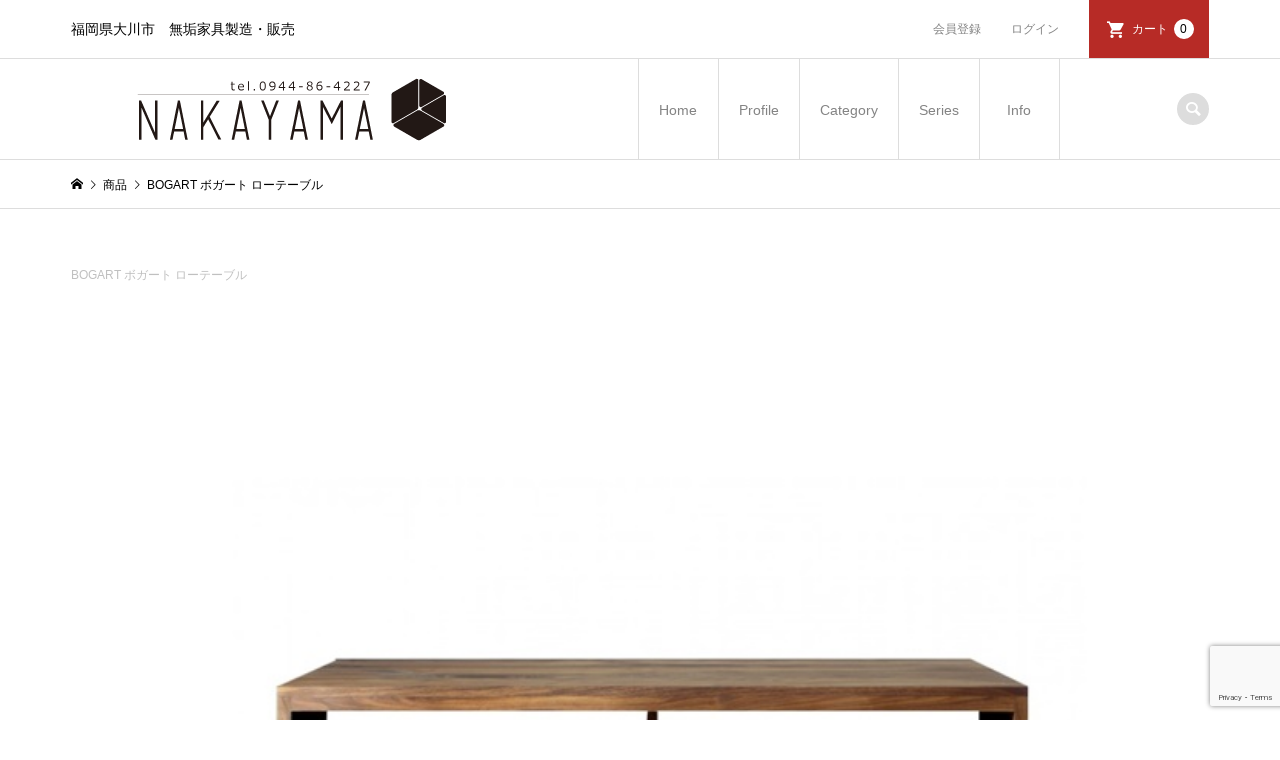

--- FILE ---
content_type: text/html; charset=UTF-8
request_url: https://nakayama.life/%E3%83%9C%E3%82%AC%E3%83%BC%E3%83%88-%E3%83%AD%E3%83%BC%E3%83%86%E3%83%BC%E3%83%96%E3%83%AB/
body_size: 59249
content:
<!DOCTYPE html>
<html lang="ja">
<head >
<meta charset="UTF-8">
<meta name="description" content="ありそうで無かったシンプルで存在感のあるローテーブル。ウォールナット材の木肌は、深みと落ち着いた雰囲気を醸し出します。便利な棚板には、雑誌や小物が収納できます。両面とも同じデザインです。">
<meta name="viewport" content="width=device-width">
<title>BOGART ボガート ローテーブル | ナカヤマ木工ONLINESHOP｜家具の名産地、大川市にあるハンドメイド・オーダーメイド家具販売店</title>
<meta name='robots' content='max-image-preview:large' />
	<style>img:is([sizes="auto" i], [sizes^="auto," i]) { contain-intrinsic-size: 3000px 1500px }</style>
	<link rel='dns-prefetch' href='//webfonts.sakura.ne.jp' />
<link rel='stylesheet' id='wp-block-library-css' href='https://nakayama.life/wp-includes/css/dist/block-library/style.min.css?ver=6.8.3' type='text/css' media='all' />
<style id='classic-theme-styles-inline-css' type='text/css'>
/*! This file is auto-generated */
.wp-block-button__link{color:#fff;background-color:#32373c;border-radius:9999px;box-shadow:none;text-decoration:none;padding:calc(.667em + 2px) calc(1.333em + 2px);font-size:1.125em}.wp-block-file__button{background:#32373c;color:#fff;text-decoration:none}
</style>
<style id='global-styles-inline-css' type='text/css'>
:root{--wp--preset--aspect-ratio--square: 1;--wp--preset--aspect-ratio--4-3: 4/3;--wp--preset--aspect-ratio--3-4: 3/4;--wp--preset--aspect-ratio--3-2: 3/2;--wp--preset--aspect-ratio--2-3: 2/3;--wp--preset--aspect-ratio--16-9: 16/9;--wp--preset--aspect-ratio--9-16: 9/16;--wp--preset--color--black: #000000;--wp--preset--color--cyan-bluish-gray: #abb8c3;--wp--preset--color--white: #ffffff;--wp--preset--color--pale-pink: #f78da7;--wp--preset--color--vivid-red: #cf2e2e;--wp--preset--color--luminous-vivid-orange: #ff6900;--wp--preset--color--luminous-vivid-amber: #fcb900;--wp--preset--color--light-green-cyan: #7bdcb5;--wp--preset--color--vivid-green-cyan: #00d084;--wp--preset--color--pale-cyan-blue: #8ed1fc;--wp--preset--color--vivid-cyan-blue: #0693e3;--wp--preset--color--vivid-purple: #9b51e0;--wp--preset--gradient--vivid-cyan-blue-to-vivid-purple: linear-gradient(135deg,rgba(6,147,227,1) 0%,rgb(155,81,224) 100%);--wp--preset--gradient--light-green-cyan-to-vivid-green-cyan: linear-gradient(135deg,rgb(122,220,180) 0%,rgb(0,208,130) 100%);--wp--preset--gradient--luminous-vivid-amber-to-luminous-vivid-orange: linear-gradient(135deg,rgba(252,185,0,1) 0%,rgba(255,105,0,1) 100%);--wp--preset--gradient--luminous-vivid-orange-to-vivid-red: linear-gradient(135deg,rgba(255,105,0,1) 0%,rgb(207,46,46) 100%);--wp--preset--gradient--very-light-gray-to-cyan-bluish-gray: linear-gradient(135deg,rgb(238,238,238) 0%,rgb(169,184,195) 100%);--wp--preset--gradient--cool-to-warm-spectrum: linear-gradient(135deg,rgb(74,234,220) 0%,rgb(151,120,209) 20%,rgb(207,42,186) 40%,rgb(238,44,130) 60%,rgb(251,105,98) 80%,rgb(254,248,76) 100%);--wp--preset--gradient--blush-light-purple: linear-gradient(135deg,rgb(255,206,236) 0%,rgb(152,150,240) 100%);--wp--preset--gradient--blush-bordeaux: linear-gradient(135deg,rgb(254,205,165) 0%,rgb(254,45,45) 50%,rgb(107,0,62) 100%);--wp--preset--gradient--luminous-dusk: linear-gradient(135deg,rgb(255,203,112) 0%,rgb(199,81,192) 50%,rgb(65,88,208) 100%);--wp--preset--gradient--pale-ocean: linear-gradient(135deg,rgb(255,245,203) 0%,rgb(182,227,212) 50%,rgb(51,167,181) 100%);--wp--preset--gradient--electric-grass: linear-gradient(135deg,rgb(202,248,128) 0%,rgb(113,206,126) 100%);--wp--preset--gradient--midnight: linear-gradient(135deg,rgb(2,3,129) 0%,rgb(40,116,252) 100%);--wp--preset--font-size--small: 13px;--wp--preset--font-size--medium: 20px;--wp--preset--font-size--large: 36px;--wp--preset--font-size--x-large: 42px;--wp--preset--spacing--20: 0.44rem;--wp--preset--spacing--30: 0.67rem;--wp--preset--spacing--40: 1rem;--wp--preset--spacing--50: 1.5rem;--wp--preset--spacing--60: 2.25rem;--wp--preset--spacing--70: 3.38rem;--wp--preset--spacing--80: 5.06rem;--wp--preset--shadow--natural: 6px 6px 9px rgba(0, 0, 0, 0.2);--wp--preset--shadow--deep: 12px 12px 50px rgba(0, 0, 0, 0.4);--wp--preset--shadow--sharp: 6px 6px 0px rgba(0, 0, 0, 0.2);--wp--preset--shadow--outlined: 6px 6px 0px -3px rgba(255, 255, 255, 1), 6px 6px rgba(0, 0, 0, 1);--wp--preset--shadow--crisp: 6px 6px 0px rgba(0, 0, 0, 1);}:where(.is-layout-flex){gap: 0.5em;}:where(.is-layout-grid){gap: 0.5em;}body .is-layout-flex{display: flex;}.is-layout-flex{flex-wrap: wrap;align-items: center;}.is-layout-flex > :is(*, div){margin: 0;}body .is-layout-grid{display: grid;}.is-layout-grid > :is(*, div){margin: 0;}:where(.wp-block-columns.is-layout-flex){gap: 2em;}:where(.wp-block-columns.is-layout-grid){gap: 2em;}:where(.wp-block-post-template.is-layout-flex){gap: 1.25em;}:where(.wp-block-post-template.is-layout-grid){gap: 1.25em;}.has-black-color{color: var(--wp--preset--color--black) !important;}.has-cyan-bluish-gray-color{color: var(--wp--preset--color--cyan-bluish-gray) !important;}.has-white-color{color: var(--wp--preset--color--white) !important;}.has-pale-pink-color{color: var(--wp--preset--color--pale-pink) !important;}.has-vivid-red-color{color: var(--wp--preset--color--vivid-red) !important;}.has-luminous-vivid-orange-color{color: var(--wp--preset--color--luminous-vivid-orange) !important;}.has-luminous-vivid-amber-color{color: var(--wp--preset--color--luminous-vivid-amber) !important;}.has-light-green-cyan-color{color: var(--wp--preset--color--light-green-cyan) !important;}.has-vivid-green-cyan-color{color: var(--wp--preset--color--vivid-green-cyan) !important;}.has-pale-cyan-blue-color{color: var(--wp--preset--color--pale-cyan-blue) !important;}.has-vivid-cyan-blue-color{color: var(--wp--preset--color--vivid-cyan-blue) !important;}.has-vivid-purple-color{color: var(--wp--preset--color--vivid-purple) !important;}.has-black-background-color{background-color: var(--wp--preset--color--black) !important;}.has-cyan-bluish-gray-background-color{background-color: var(--wp--preset--color--cyan-bluish-gray) !important;}.has-white-background-color{background-color: var(--wp--preset--color--white) !important;}.has-pale-pink-background-color{background-color: var(--wp--preset--color--pale-pink) !important;}.has-vivid-red-background-color{background-color: var(--wp--preset--color--vivid-red) !important;}.has-luminous-vivid-orange-background-color{background-color: var(--wp--preset--color--luminous-vivid-orange) !important;}.has-luminous-vivid-amber-background-color{background-color: var(--wp--preset--color--luminous-vivid-amber) !important;}.has-light-green-cyan-background-color{background-color: var(--wp--preset--color--light-green-cyan) !important;}.has-vivid-green-cyan-background-color{background-color: var(--wp--preset--color--vivid-green-cyan) !important;}.has-pale-cyan-blue-background-color{background-color: var(--wp--preset--color--pale-cyan-blue) !important;}.has-vivid-cyan-blue-background-color{background-color: var(--wp--preset--color--vivid-cyan-blue) !important;}.has-vivid-purple-background-color{background-color: var(--wp--preset--color--vivid-purple) !important;}.has-black-border-color{border-color: var(--wp--preset--color--black) !important;}.has-cyan-bluish-gray-border-color{border-color: var(--wp--preset--color--cyan-bluish-gray) !important;}.has-white-border-color{border-color: var(--wp--preset--color--white) !important;}.has-pale-pink-border-color{border-color: var(--wp--preset--color--pale-pink) !important;}.has-vivid-red-border-color{border-color: var(--wp--preset--color--vivid-red) !important;}.has-luminous-vivid-orange-border-color{border-color: var(--wp--preset--color--luminous-vivid-orange) !important;}.has-luminous-vivid-amber-border-color{border-color: var(--wp--preset--color--luminous-vivid-amber) !important;}.has-light-green-cyan-border-color{border-color: var(--wp--preset--color--light-green-cyan) !important;}.has-vivid-green-cyan-border-color{border-color: var(--wp--preset--color--vivid-green-cyan) !important;}.has-pale-cyan-blue-border-color{border-color: var(--wp--preset--color--pale-cyan-blue) !important;}.has-vivid-cyan-blue-border-color{border-color: var(--wp--preset--color--vivid-cyan-blue) !important;}.has-vivid-purple-border-color{border-color: var(--wp--preset--color--vivid-purple) !important;}.has-vivid-cyan-blue-to-vivid-purple-gradient-background{background: var(--wp--preset--gradient--vivid-cyan-blue-to-vivid-purple) !important;}.has-light-green-cyan-to-vivid-green-cyan-gradient-background{background: var(--wp--preset--gradient--light-green-cyan-to-vivid-green-cyan) !important;}.has-luminous-vivid-amber-to-luminous-vivid-orange-gradient-background{background: var(--wp--preset--gradient--luminous-vivid-amber-to-luminous-vivid-orange) !important;}.has-luminous-vivid-orange-to-vivid-red-gradient-background{background: var(--wp--preset--gradient--luminous-vivid-orange-to-vivid-red) !important;}.has-very-light-gray-to-cyan-bluish-gray-gradient-background{background: var(--wp--preset--gradient--very-light-gray-to-cyan-bluish-gray) !important;}.has-cool-to-warm-spectrum-gradient-background{background: var(--wp--preset--gradient--cool-to-warm-spectrum) !important;}.has-blush-light-purple-gradient-background{background: var(--wp--preset--gradient--blush-light-purple) !important;}.has-blush-bordeaux-gradient-background{background: var(--wp--preset--gradient--blush-bordeaux) !important;}.has-luminous-dusk-gradient-background{background: var(--wp--preset--gradient--luminous-dusk) !important;}.has-pale-ocean-gradient-background{background: var(--wp--preset--gradient--pale-ocean) !important;}.has-electric-grass-gradient-background{background: var(--wp--preset--gradient--electric-grass) !important;}.has-midnight-gradient-background{background: var(--wp--preset--gradient--midnight) !important;}.has-small-font-size{font-size: var(--wp--preset--font-size--small) !important;}.has-medium-font-size{font-size: var(--wp--preset--font-size--medium) !important;}.has-large-font-size{font-size: var(--wp--preset--font-size--large) !important;}.has-x-large-font-size{font-size: var(--wp--preset--font-size--x-large) !important;}
:where(.wp-block-post-template.is-layout-flex){gap: 1.25em;}:where(.wp-block-post-template.is-layout-grid){gap: 1.25em;}
:where(.wp-block-columns.is-layout-flex){gap: 2em;}:where(.wp-block-columns.is-layout-grid){gap: 2em;}
:root :where(.wp-block-pullquote){font-size: 1.5em;line-height: 1.6;}
</style>
<link rel='stylesheet' id='contact-form-7-css' href='https://nakayama.life/wp-content/plugins/contact-form-7/includes/css/styles.css?ver=6.1.4' type='text/css' media='all' />
<link rel='stylesheet' id='iconic-style-css' href='https://nakayama.life/wp-content/themes/iconic_tcd062/style.css?ver=1.5' type='text/css' media='all' />
<link rel='stylesheet' id='usces_default_css-css' href='https://nakayama.life/wp-content/plugins/usc-e-shop/css/usces_default.css?ver=2.11.27.2601211' type='text/css' media='all' />
<link rel='stylesheet' id='dashicons-css' href='https://nakayama.life/wp-includes/css/dashicons.min.css?ver=6.8.3' type='text/css' media='all' />
<script type="text/javascript" src="https://nakayama.life/wp-includes/js/jquery/jquery.min.js?ver=3.7.1" id="jquery-core-js"></script>
<script type="text/javascript" src="https://nakayama.life/wp-includes/js/jquery/jquery-migrate.min.js?ver=3.4.1" id="jquery-migrate-js"></script>
<script type="text/javascript" src="//webfonts.sakura.ne.jp/js/sakurav3.js?fadein=0&amp;ver=3.1.4" id="typesquare_std-js"></script>
<script type="text/javascript" src="https://nakayama.life/wp-includes/js/tinymce/tinymce.min.js?ver=49110-20250317" id="wp-tinymce-root-js"></script>
<script type="text/javascript" src="https://nakayama.life/wp-includes/js/tinymce/plugins/compat3x/plugin.min.js?ver=49110-20250317" id="wp-tinymce-js"></script>
<link rel="https://api.w.org/" href="https://nakayama.life/wp-json/" /><link rel="alternate" title="JSON" type="application/json" href="https://nakayama.life/wp-json/wp/v2/posts/902" /><link rel="EditURI" type="application/rsd+xml" title="RSD" href="https://nakayama.life/xmlrpc.php?rsd" />
<meta name="generator" content="WordPress 6.8.3" />
<link rel="canonical" href="https://nakayama.life/%e3%83%9c%e3%82%ac%e3%83%bc%e3%83%88-%e3%83%ad%e3%83%bc%e3%83%86%e3%83%bc%e3%83%96%e3%83%ab/" />
<link rel='shortlink' href='https://nakayama.life/?p=902' />
<link rel="alternate" title="oEmbed (JSON)" type="application/json+oembed" href="https://nakayama.life/wp-json/oembed/1.0/embed?url=https%3A%2F%2Fnakayama.life%2F%25e3%2583%259c%25e3%2582%25ac%25e3%2583%25bc%25e3%2583%2588-%25e3%2583%25ad%25e3%2583%25bc%25e3%2583%2586%25e3%2583%25bc%25e3%2583%2596%25e3%2583%25ab%2F" />
<link rel="alternate" title="oEmbed (XML)" type="text/xml+oembed" href="https://nakayama.life/wp-json/oembed/1.0/embed?url=https%3A%2F%2Fnakayama.life%2F%25e3%2583%259c%25e3%2582%25ac%25e3%2583%25bc%25e3%2583%2588-%25e3%2583%25ad%25e3%2583%25bc%25e3%2583%2586%25e3%2583%25bc%25e3%2583%2596%25e3%2583%25ab%2F&#038;format=xml" />

<meta property="og:title" content="ボガート ローテーブル">
<meta property="og:type" content="product">
<meta property="og:description" content="BOGART ボガート ローテーブル">
<meta property="og:url" content="https://nakayama.life/%e3%83%9c%e3%82%ac%e3%83%bc%e3%83%88-%e3%83%ad%e3%83%bc%e3%83%86%e3%83%bc%e3%83%96%e3%83%ab/">
<meta property="og:image" content="https://nakayama.life/wp-content/uploads/2021/02/Rテーブル正面-740x540-2-150x150.jpg">
<meta property="og:site_name" content="ナカヤマ木工ONLINESHOP｜家具の名産地、大川市にあるハンドメイド・オーダーメイド家具販売店"><link rel="shortcut icon" href="https://nakayama.life/wp-content/uploads/2019/02/f_con.png">
<style>
.p-article-news__date, .p-wc-headline, #wdgctToCart a { color: #9e6d35; }
.p-button, .p-global-nav .sub-menu .current-menu-item > a, .p-page-links > span, .p-pager__item .current, .p-headline, .p-widget-sidebar .p-widget__title, .c-comment__form-submit:hover, c-comment__password-protected, .c-pw__btn--register, .c-pw__btn, .slick-arrow, .slick-dots li.slick-active button, .widget_welcart_login input#member_loginw, .widget_welcart_login input#member_login, #wdgctToCheckout a { background-color: #9e6d35; }
.p-page-links > span, .p-pager__item .current, .slick-dots li.slick-active button, .p-cb__item-header, .p-entry-item__cart dl.item-sku dd input[type="radio"]:checked + label, .p-entry-item__cart dl.item-sku dd label:hover { border-color: #9e6d35; }
.c-comment__tab-item.is-active a, .c-comment__tab-item a:hover, .c-comment__tab-item.is-active p { background-color: #9e6d35; border-color: #9e6d35; }
.c-comment__tab-item.is-active a:after, .c-comment__tab-item.is-active p:after { border-top-color: #9e6d35; }
.p-widget-categories .current-cat-item > a { background-color: rgba(158, 109, 53, 0.15); }
a:hover, .p-header__welcart-nav li a:hover, .p-widget-categories .toggle-children:hover, #wdgctToCart a:hover { color: #774a2e; }
.p-button:hover, .p-page-links a:hover, .p-pager__item a:hover, .p-search-button:hover, .p-pagetop a:hover, .p-footer-search__submit:hover, .p-widget .searchform #searchsubmit:hover, .p-widget-search .p-widget-search__submit:hover, a.p-cb__item-archive-button:hover, .slick-arrow:hover, .slick-dots li:hover button, .widget_welcart_search #searchsubmit:hover, .widget_welcart_login input#member_loginw:hover, .widget_welcart_login input#member_login:hover, #wdgctToCheckout a:hover { background-color: #774a2e; }
.p-page-links a:hover, .p-pager__item a:hover, .slick-dots li:hover button { border-color: #774a2e; }
.p-entry__body a { color: #ff9823; }
.p-entry__body a:hover { color: #774a2e; }
body, input, textarea, .p-entry-item__title .p-article__soldout { font-family: Verdana, "ヒラギノ角ゴ ProN W3", "Hiragino Kaku Gothic ProN", "メイリオ", Meiryo, sans-serif; }
.p-logo, .p-entry__title, .p-page-header__title, .p-index-slider__item-catch, .p-cb__item-headline, .p-index-banner__headline, .p-index-boxes__item-headline {
font-family: Segoe UI, "ヒラギノ角ゴ ProN W3", "Hiragino Kaku Gothic ProN", "メイリオ", Meiryo, sans-serif;
}
.c-load--type1 { border: 3px solid rgba(153, 153, 153, 0.2); border-top-color: #999993; }
.p-hover-effect--type1:hover img { -webkit-transform: scale(1.2) rotate(2deg); transform: scale(1.2) rotate(2deg); }
.p-hover-effect--type2 img { margin-left: -8px; }
.p-hover-effect--type2:hover img { margin-left: 8px; }
.p-hover-effect--type2:hover .p-hover-effect__image { background: #000000; }
.p-hover-effect--type2:hover img { opacity: 0.5 }
.p-hover-effect--type3:hover .p-hover-effect__image { background: #000000; }
.p-hover-effect--type3:hover img { opacity: 0.5; }
.p-entry__title { font-size: 32px; }
.p-entry__title, .p-article__title { color: #77533b }
.p-entry__body { font-size: 14px; }
.p-entry__body { color: #000000; }
.p-entry-news__title { font-size: 28px; }
.p-entry-news__title, .p-article-news__title { color: #000000 }
.p-entry-news__body { color: #000000; font-size: 14px; }
.p-entry-item__title { font-size: 12px; }
.p-entry-item__title, .p-article-item__title, .p-article__price { color: #C0C0C0; }
.p-entry-item__body, p-wc__body { color: #3C434A; font-size: 14px; }
.p-price { color: #3C434A; }
.p-entry-item__price { font-size: 22px; }
body.l-header__fix .is-header-fixed .l-header__bar { background: rgba(255, 255, 255, 0.8); }
.l-header { background: rgba(255, 255, 255, 0.8); }
.l-header a, .p-global-nav a { color: #848484; }
.p-header__logo--text { font-size: 36px; }
.p-header__welcart-nav__member a, .p-header__welcart-nav__cart a, .p-cart-button .p-header__welcart-nav__badge { background-color: #b72b26; }
.p-header__welcart-nav__member a:hover, .p-header__welcart-nav__cart a:hover, .p-cart-button:hover .p-header__welcart-nav__badge { background-color: #a30000; }
.p-global-nav > li > a::after, .p-global-nav > li.current-menu-item > a::after { background-color: #826235; }
.p-megamenu__bg, .p-global-nav .sub-menu { background-color: #f7f7f7; }
.p-megamenu a, .p-global-nav .sub-menu a { color: #000000; }
.p-megamenu a:hover, .p-megamenu li.is-active > a, .p-global-nav .sub-menu a:hover { background-color: #826235; color: #ffffff; }
.p-page-header { background-color: #f7f7f7; }
.p-page-header__title { color: #999999; }
.p-page-header__desc { color: #99999; }
.p-footer-widget-area { background-color: #f7f7f7; color: #000000; }
.p-footer-widget-area .p-widget__title { color: #000000; }
.p-footer-widget-area a, .p-footer-widget-area .toggle-children { color: #000000; }
.p-footer-widget-area a:hover { color: #006689; }
@media only screen and (max-width: 991px) {
	.l-header__bar { background-color: rgba(255, 255, 255, 0.8); }
	.p-header__logo--text { font-size: 26px; }
	.p-global-nav { background-color: rgba(247,247,247, 0.8); }
	.p-global-nav a { color: #000000; }
	.p-global-nav a:hover { background-color: rgba(130,98,53, 0.8); color: #ffffff; }
	.p-header-view-cart { background-color: rgba(255, 255, 255, 0.8); }
	.p-entry__title { font-size: 20px; }
	.p-entry__body { font-size: 14px; }
	.p-entry-news__title { font-size: 20px; }
	.p-entry-news__body { font-size: 14px; }
	.p-entry-item__title { font-size: 20px; }
	.p-entry-item__body, p-wc__body { font-size: 14px; }
	.p-entry-item__price { font-size: 20px; }
}
.single-product .l-secondary { display: none; } /* サイドバーを非表示 */
.single-product .l-2columns .l-primary { width: 100%; } /* メインカラムの表示幅を広げる */

@media screen and (min-width: 769px){
.p-global-nav > li { min-width: 80px; }
}

.p-entry-item__subimages { display: none; }

.l-secondary { display: none; }

.p-widget-sidebar { display: none; }</style>
<style type="text/css">

</style>
<link rel="icon" href="https://nakayama.life/wp-content/uploads/2023/06/favicon_64.png" sizes="32x32" />
<link rel="icon" href="https://nakayama.life/wp-content/uploads/2023/06/favicon_64.png" sizes="192x192" />
<link rel="apple-touch-icon" href="https://nakayama.life/wp-content/uploads/2023/06/favicon_64.png" />
<meta name="msapplication-TileImage" content="https://nakayama.life/wp-content/uploads/2023/06/favicon_64.png" />
		<style type="text/css" id="wp-custom-css">
			/* --YouTubeサイズ調整-- */
.video {
position: relative;
height: 0;
padding: 30px 0 56.25%;
overflow: hidden;
}

.video iframe {
position: absolute;
top: 0;
left: 0;
width: 100%;
height: 100%;
}

.p-article-item__title, .p-article__price {
color: #292929;
}		</style>
		

<!-- Global site tag (gtag.js) - Google Analytics -->
<script async src="https://www.googletagmanager.com/gtag/js?id=G-Y0SPRPQTKZ"></script>
<script>
  window.dataLayer = window.dataLayer || [];
  function gtag(){dataLayer.push(arguments);}
  gtag('js', new Date());

  gtag('config', 'G-Y0SPRPQTKZ');
</script>


</head>
<body class="wp-singular post-template-default single single-post postid-902 single-format-standard wp-theme-iconic_tcd062 single-item l-sidebar--type1 l-header__fix">
<div id="site_loader_overlay">
	<div id="site_loader_animation" class="c-load--type1">
	</div>
</div>
<header id="js-header" class="l-header">
	<div class="p-header__top">
		<div class="p-header__top__inner l-inner">
			<div class="p-header-description">福岡県大川市　無垢家具製造・販売</div>
			<ul class="p-header__welcart-nav">
				<li><a href="https://nakayama.life/usces-member/?usces_page=newmember">会員登録</a></li>
				<li class="p-header__welcart-nav__login"><a href="https://nakayama.life/usces-member/?usces_page=login">ログイン</a></li>
                <li class="p-header__welcart-nav__cart"><a id="js-header-cart" href="https://nakayama.life/usces-cart/">カート<span class="p-header__welcart-nav__badge">0</span></a></li>
            </ul>
		</div>
	</div>
	<div class="l-header__bar p-header__bar">
		<div class="p-header__bar__inner l-inner">
			<div class="p-logo p-header__logo">
				<a href="https://nakayama.life/"><img src="https://nakayama.life/wp-content/uploads/2021/02/logo_webtop_450.png" alt="ナカヤマ木工ONLINESHOP｜家具の名産地、大川市にあるハンドメイド・オーダーメイド家具販売店"></a>
			</div>
			<div class="p-logo p-header__logo--mobile">
				<a href="https://nakayama.life/"><img src="https://nakayama.life/wp-content/uploads/2019/02/id_s.png" alt="ナカヤマ木工ONLINESHOP｜家具の名産地、大川市にあるハンドメイド・オーダーメイド家具販売店"></a>
			</div>
			<a href="https://nakayama.life/usces-cart/" id="js-header-cart--mobile" class="p-cart-button c-cart-button"><span class="p-header__welcart-nav__badge">0</span></a>
			<a href="#" id="js-menu-button" class="p-menu-button c-menu-button"></a>
<nav class="p-global-nav__container"><ul id="js-global-nav" class="p-global-nav"><li id="menu-item-20" class="menu-item menu-item-type-custom menu-item-object-custom menu-item-home current-post-parent menu-item-20"><a href="https://nakayama.life/">Home<span></span></a></li>
<li id="menu-item-1448" class="menu-item menu-item-type-post_type menu-item-object-page menu-item-1448"><a href="https://nakayama.life/profile/">Profile<span></span></a></li>
<li id="menu-item-30" class="menu-item menu-item-type-custom menu-item-object-custom menu-item-has-children menu-item-30"><a href="#">Category<span></span></a>
<ul class="sub-menu">
	<li id="menu-item-90" class="menu-item menu-item-type-taxonomy menu-item-object-category menu-item-90"><a href="https://nakayama.life/category/item/itemgenre/sofa/">ソファー<span></span></a></li>
	<li id="menu-item-91" class="menu-item menu-item-type-taxonomy menu-item-object-category menu-item-91"><a href="https://nakayama.life/category/item/itemgenre/chair/">チェアー<span></span></a></li>
	<li id="menu-item-92" class="menu-item menu-item-type-taxonomy menu-item-object-category menu-item-92"><a href="https://nakayama.life/category/item/itemgenre/chest/">チェスト<span></span></a></li>
	<li id="menu-item-94" class="menu-item menu-item-type-taxonomy menu-item-object-category menu-item-94"><a href="https://nakayama.life/category/item/itemgenre/desk/">デスク<span></span></a></li>
	<li id="menu-item-88" class="menu-item menu-item-type-taxonomy menu-item-object-category menu-item-88"><a href="https://nakayama.life/category/item/itemgenre/cabinet/">カップボード<span></span></a></li>
	<li id="menu-item-93" class="menu-item menu-item-type-taxonomy menu-item-object-category current-post-ancestor current-menu-parent current-post-parent menu-item-93"><a href="https://nakayama.life/category/item/itemgenre/table/">テーブル<span></span></a></li>
	<li id="menu-item-95" class="menu-item menu-item-type-taxonomy menu-item-object-category menu-item-95"><a href="https://nakayama.life/category/item/itemgenre/tv-board/">テレビボード<span></span></a></li>
	<li id="menu-item-1971" class="menu-item menu-item-type-taxonomy menu-item-object-category menu-item-1971"><a href="https://nakayama.life/category/item/itemgenre/tablelamp/">テーブルランプ<span></span></a></li>
	<li id="menu-item-1245" class="menu-item menu-item-type-taxonomy menu-item-object-category menu-item-1245"><a href="https://nakayama.life/category/item/itemgenre/plate/">プレート(ピザ・ボード・お盆)<span></span></a></li>
	<li id="menu-item-1371" class="menu-item menu-item-type-taxonomy menu-item-object-category menu-item-1371"><a href="https://nakayama.life/category/item/itemgenre/outdoor/">アウトドア用品・カトラリー<span></span></a></li>
	<li id="menu-item-96" class="menu-item menu-item-type-taxonomy menu-item-object-category menu-item-96"><a href="https://nakayama.life/category/item/itemgenre/small%ef%bd%b0article/">コースター・小物<span></span></a></li>
	<li id="menu-item-1439" class="menu-item menu-item-type-taxonomy menu-item-object-category menu-item-1439"><a href="https://nakayama.life/category/item/itemgenre/neco/">ネコ家具<span></span></a></li>
	<li id="menu-item-1793" class="menu-item menu-item-type-taxonomy menu-item-object-category menu-item-1793"><a href="https://nakayama.life/category/item/itemgenre/order/">カスタムオーダー<span></span></a></li>
	<li id="menu-item-89" class="menu-item menu-item-type-taxonomy menu-item-object-category menu-item-89"><a href="https://nakayama.life/category/item/itemgenre/other/">その他<span></span></a></li>
</ul>
</li>
<li id="menu-item-35" class="menu-item menu-item-type-custom menu-item-object-custom menu-item-has-children menu-item-35"><a href="#">Series<span></span></a>
<ul class="sub-menu">
	<li id="menu-item-97" class="menu-item menu-item-type-taxonomy menu-item-object-category menu-item-97"><a href="https://nakayama.life/category/item/itemgenre/banard/">banard（バナード）<span></span></a></li>
	<li id="menu-item-98" class="menu-item menu-item-type-taxonomy menu-item-object-category current-post-ancestor current-menu-parent current-post-parent menu-item-98"><a href="https://nakayama.life/category/item/itemgenre/bogart/">bogart（ボガート）<span></span></a></li>
	<li id="menu-item-102" class="menu-item menu-item-type-taxonomy menu-item-object-category menu-item-102"><a href="https://nakayama.life/category/item/itemgenre/taproot/">taproot（タップルート）<span></span></a></li>
	<li id="menu-item-100" class="menu-item menu-item-type-taxonomy menu-item-object-category menu-item-100"><a href="https://nakayama.life/category/item/itemgenre/orthol/">orthol（オルソル）<span></span></a></li>
	<li id="menu-item-99" class="menu-item menu-item-type-taxonomy menu-item-object-category menu-item-99"><a href="https://nakayama.life/category/item/itemgenre/sodent/">sodent (ソデント)<span></span></a></li>
	<li id="menu-item-101" class="menu-item menu-item-type-taxonomy menu-item-object-category menu-item-101"><a href="https://nakayama.life/category/item/itemgenre/picchio/">picchio（ピッキオ）<span></span></a></li>
	<li id="menu-item-163" class="menu-item menu-item-type-taxonomy menu-item-object-category menu-item-163"><a href="https://nakayama.life/category/item/itemgenre/sugibako/">sugibako（杉箱）<span></span></a></li>
	<li id="menu-item-1376" class="menu-item menu-item-type-taxonomy menu-item-object-category menu-item-1376"><a href="https://nakayama.life/category/item/itemgenre/bergman/">bergman (バーグマン)<span></span></a></li>
	<li id="menu-item-499" class="menu-item menu-item-type-taxonomy menu-item-object-category menu-item-499"><a href="https://nakayama.life/category/item/itemgenre/d-b/">d-b（ディービー）<span></span></a></li>
	<li id="menu-item-500" class="menu-item menu-item-type-taxonomy menu-item-object-category menu-item-500"><a href="https://nakayama.life/category/item/itemgenre/strat/">strat（ストラット）<span></span></a></li>
	<li id="menu-item-1635" class="menu-item menu-item-type-taxonomy menu-item-object-category menu-item-1635"><a href="https://nakayama.life/category/item/itemgenre/grips/">grips (グリップス)<span></span></a></li>
</ul>
</li>
<li id="menu-item-25" class="menu-item menu-item-type-custom menu-item-object-custom menu-item-has-children menu-item-25"><a href="#">Info<span></span></a>
<ul class="sub-menu">
	<li id="menu-item-1447" class="menu-item menu-item-type-post_type menu-item-object-page menu-item-1447"><a href="https://nakayama.life/access/">地図 アクセス<span></span></a></li>
	<li id="menu-item-87" class="menu-item menu-item-type-post_type menu-item-object-page menu-item-privacy-policy menu-item-87"><a rel="privacy-policy" href="https://nakayama.life/privacy-policy/">プライバシーポリシー<span></span></a></li>
	<li id="menu-item-80" class="menu-item menu-item-type-post_type menu-item-object-page menu-item-80"><a href="https://nakayama.life/kiyaku/">ご利用規約<span></span></a></li>
	<li id="menu-item-81" class="menu-item menu-item-type-post_type menu-item-object-page menu-item-81"><a href="https://nakayama.life/tokusho/">特定商取引法に基づく表記<span></span></a></li>
	<li id="menu-item-86" class="menu-item menu-item-type-post_type menu-item-object-page menu-item-86"><a href="https://nakayama.life/usces-cart/">カート<span></span></a></li>
	<li id="menu-item-1381" class="menu-item menu-item-type-post_type menu-item-object-page menu-item-1381"><a href="https://nakayama.life/contact/">お問合せ<span></span></a></li>
</ul>
</li>
<li class="p-global-nav__item-welcart--mobile"><a href="https://nakayama.life/usces-member/?usces_page=newmember">会員登録</a></li>
<li class="p-global-nav__item-welcart--mobile"><a href="https://nakayama.life/usces-member/?usces_page=login">ログイン</a></li>
<li class="p-header-search--mobile"><form action="https://nakayama.life/" method="get"><input type="text" name="s" value="" class="p-header-search__input" placeholder="SEARCH"><input type="submit" value="&#xe915;" class="p-header-search__submit"></form></li>
</ul></nav>
			<div class="p-header-search">
				<form action="https://nakayama.life/" method="get">
					<input type="text" name="s" value="" class="p-header-search__input" placeholder="SEARCH">
				</form>
				<a href="#" id="js-search-button" class="p-search-button c-search-button"></a>
			</div>
		</div>
	</div>
	<div class="p-header-view-cart" id="js-header-view-cart">
		<p class="p-wc-empty_cart">只今、カートに商品はございません。</p>
	</div>
</header>
<main class="l-main">
	<header class="p-page-header">
		<div class="p-page-header__inner l-inner">
			<h1 class="p-page-header__title">bogart（ボガート）</h1>
		</div>
	</header>
	<div class="p-breadcrumb c-breadcrumb">
		<ul class="p-breadcrumb__inner c-breadcrumb__inner l-inner" itemscope itemtype="http://schema.org/BreadcrumbList">
			<li class="p-breadcrumb__item c-breadcrumb__item p-breadcrumb__item--home c-breadcrumb__item--home" itemprop="itemListElement" itemscope itemtype="http://schema.org/ListItem">
				<a href="https://nakayama.life/" itemscope itemtype="http://schema.org/Thing" itemprop="item"><span itemprop="name">HOME</span></a>
				<meta itemprop="position" content="1" />
			</li>
			<li class="p-breadcrumb__item c-breadcrumb__item" itemprop="itemListElement" itemscope itemtype="http://schema.org/ListItem">
				<a href="https://nakayama.life/category/item/" itemscope itemtype="http://schema.org/Thing" itemprop="item">
					<span itemprop="name">商品</span>
				</a>
				<meta itemprop="position" content="2" />
			</li>
			<li class="p-breadcrumb__item c-breadcrumb__item">
				<span itemprop="name">BOGART ボガート ローテーブル</span>
			</li>
		</ul>
	</div>
	<div class="l-inner l-2columns">
		<article class="p-entry p-entry-item l-primary">
			<h1 class="p-entry__title p-entry-item__title">BOGART ボガート ローテーブル</h1>
			<div class="p-entry-item__images" id="js-entry-item__images">
				<div class="p-entry-item__mainimage"><img width="740" height="540" src="https://nakayama.life/wp-content/uploads/2021/02/Rテーブル正面-740x540-2.jpg" class="attachment-740x540 size-740x540" alt="bg-04" decoding="async" loading="lazy" /></div>
				<div class="p-entry-item__subimages">
					<div class="p-entry-item__subimage is-active"><img width="740" height="540" src="https://nakayama.life/wp-content/uploads/2021/02/Rテーブル正面-740x540-2.jpg" class="attachment-740x540 size-740x540" alt="bg-04" decoding="async" loading="lazy" /></div>
				</div>
			</div>
			<div class="p-entry-item__body-cart">
				<div class="p-entry__body p-entry-item__body">
<p>ありそうで無かったシンプルで存在感のあるローテーブル。</p>
<p>ウォールナット材の木肌は、深みと落ち着いた雰囲気を醸し出します。</p>
<p>便利な棚板には、雑誌や小物が収納できます。</p>
<p>両面とも同じデザインです。</p>
				</div>
				<div class="p-entry-item__carts p-entry-item__body">
					<form action="https://nakayama.life/usces-cart/" method="post">
						<div class="p-entry-item__cart">
							<p class="p-entry-item__cart-skuname">ボガート ローテーブル</p>
							<p class="p-entry-item__cart-stock-status">在庫状態 : 受注生産</p>
							<p class="p-entry-item__cart-price">販売価格&nbsp;&nbsp;<span class="p-entry-item__price p-price">¥130,000</span><em class="tax">（税別）</em></p>
							<p class="p-entry-item__cart-quantity">数量&nbsp;&nbsp;<input name="quant[902][bn-04]" type="number" min="1" id="quant[902][bn-04]" class="skuquantity" value="1" onKeyDown="if (event.keyCode == 13) {return false;}" /> </p>
							<p class="p-entry-item__cart-button"><input name="zaikonum[902][bn-04]" type="hidden" id="zaikonum[902][bn-04]" value="10000" />
<input name="zaiko[902][bn-04]" type="hidden" id="zaiko[902][bn-04]" value="1" />
<input name="gptekiyo[902][bn-04]" type="hidden" id="gptekiyo[902][bn-04]" value="0" />
<input name="skuPrice[902][bn-04]" type="hidden" id="skuPrice[902][bn-04]" value="130000" />
<input name="inCart[902][bn-04]" type="submit" id="inCart[902][bn-04]" class="skubutton p-wc-button-sku p-button" value="カートに追加" onclick="return uscesCart.intoCart( '902','bn-04' )" /><input name="usces_referer" type="hidden" value="/%E3%83%9C%E3%82%AC%E3%83%BC%E3%83%88-%E3%83%AD%E3%83%BC%E3%83%86%E3%83%BC%E3%83%96%E3%83%AB/" />
</p>
							<p class="p-entry-item__cart-error_message p-wc-error_message"></p>
						</div>
					</form>

				</div>
			</div>
			<div class="p-entry-item__tabs-container">
<input type="radio" id="item-tab--1" name="item-tab" class="tab-radio tab-radio--1" checked='checked'><input type="radio" id="item-tab--2" name="item-tab" class="tab-radio tab-radio--2">
				<ul class="p-entry-item__tabs p-entry-item__body">
					<li class="tab-label--1"><label for="item-tab--1">商品情報</label></li>
					<li class="tab-label--2"><label for="item-tab--2">商品動画</label></li>
				</ul>
				<div class="p-entry-item__tab-content p-entry-item__tab-content--1 p-entry__body p-entry-item__body">
<p><img decoding="async" src="https://nakayama.life/wp-content/uploads/2021/02/VK6.jpg" alt="" /><br />
<img decoding="async" src="https://nakayama.life/wp-content/uploads/2019/09/nm0917-02s.jpg" alt="" /></p>
					<table class="p-entry-item__spec-table"><tr><th><p>サイズ</p>
</th><td><p>W1300mm<br />
H370mm<br />
D570mm</p>
</td></tr><tr><th><p>材　質</p>
</th><td><p>ウォールナット材</p>
</td></tr><tr><th><p>塗　装</p>
</th><td><p>オイルフィニッシュ＋ワックス仕上</p>
</td></tr><tr><th><p>納　期</p>
</th><td><p>4～6カ月<br />
ご注文頂きましたら、出荷予定日をお知らせ致します。</p>
</td></tr><tr><th><p>送　料</p>
</th><td><p>12,000円</p>
</td></tr><tr><th><p>配送・設置</p>
</th><td><p>開梱設置<br />
（ツーマン・デリバリー）</p>
</td></tr></table>
				</div>
				<div class="p-entry-item__tab-content p-entry-item__tab-content--2 p-entry__body p-entry-item__body">
<p><iframe loading="lazy" style="border: solid 1px #CCC;" src="https://app2.gemediar.net:443/movies/show/5cd845e5-b00c-40cf-9da8-4a71a0106aeb" width="100%" height="400" frameborder="0" scrolling="no" allowfullscreen="allowfullscreen"></iframe></p>
				</div>
			</div>
		</article>
		<aside class="p-sidebar l-secondary">
<div class="p-widget p-widget-sidebar tcdw_ad_widget" id="tcdw_ad_widget-2">
<a href="https://nakayama.life/nkk-01/" target="_blank"><img src="https://nakayama.life/wp-content/uploads/2019/09/neko_k_bnr.jpg" alt=""></a>
</div>
<div class="p-widget p-widget-sidebar widget_search" id="search-3">
<h2 class="p-widget__title">アイテム検索</h2>
<form role="search" method="get" id="searchform" class="searchform" action="https://nakayama.life/">
				<div>
					<label class="screen-reader-text" for="s">検索:</label>
					<input type="text" value="" name="s" id="s" />
					<input type="submit" id="searchsubmit" value="検索" />
				</div>
			</form></div>
<div class="p-widget p-widget-sidebar styled_post_list_tab_widget" id="styled_post_list_tab_widget-2">
<h2 class="p-widget__title">新着アイテム</h2>
<ul class="p-widget-list">
	<li class="p-widget-list__item">
		<a class="p-hover-effect--type3" href="https://nakayama.life/%e3%83%94%e3%82%b6%e3%83%97%e3%83%ac%e3%83%bc%e3%83%88/">
			<div class="p-widget-list__item-thumbnail p-hover-effect__image"><img width="300" height="300" src="https://nakayama.life/wp-content/uploads/2021/02/056-1-300x300.jpg" class="attachment-300x300 size-300x300" alt="np-02" decoding="async" loading="lazy" /></div>
			<div class="p-widget-list__item-info">
				<div class="p-widget-list__item-info__upper">
					<h3 class="p-widget-list__item-title p-article__title">ワンプレート  M280mm   L350mm  ピザ・オードブル・ケーキetc‥</h3>
					<p class="p-widget-list__item-price p-price">¥2,500<em class="tax">（税別）</em></p>				</div>
				<p class="p-widget-list__item-meta p-article__meta"><time class="p-widget-list__item-date p-article__date" datetime="2026-01-18">2026.01.18</time><span class="p-widget-list__item-category p-article__category"></span></p>
			</div>
		</a>
	</li>
	<li class="p-widget-list__item">
		<a class="p-hover-effect--type3" href="https://nakayama.life/np_02_5/">
			<div class="p-widget-list__item-thumbnail p-hover-effect__image"><img width="300" height="300" src="https://nakayama.life/wp-content/uploads/2022/03/202203_11_740493-min-1-300x300.jpg" class="attachment-300x300 size-300x300" alt="np-02-5" decoding="async" loading="lazy" /></div>
			<div class="p-widget-list__item-info">
				<div class="p-widget-list__item-info__upper">
					<h3 class="p-widget-list__item-title p-article__title">取っ手付きピザプレート大判　直径350mm　取っ手160mm</h3>
					<p class="p-widget-list__item-price p-price">¥4,300<em class="tax">（税別）</em></p>				</div>
				<p class="p-widget-list__item-meta p-article__meta"><time class="p-widget-list__item-date p-article__date" datetime="2026-01-16">2026.01.16</time><span class="p-widget-list__item-category p-article__category"></span></p>
			</div>
		</a>
	</li>
	<li class="p-widget-list__item">
		<a class="p-hover-effect--type3" href="https://nakayama.life/bn-01/">
			<div class="p-widget-list__item-thumbnail p-hover-effect__image"><img width="300" height="300" src="https://nakayama.life/wp-content/uploads/2021/01/2020.11月1491-300x300.jpg" class="attachment-300x300 size-300x300" alt="bn-01" decoding="async" loading="lazy" /></div>
			<div class="p-widget-list__item-info">
				<div class="p-widget-list__item-info__upper">
					<h3 class="p-widget-list__item-title p-article__title">バナード 1Pソファー</h3>
					<p class="p-widget-list__item-price p-price">¥278,300<em class="tax">（税別）</em></p>				</div>
				<p class="p-widget-list__item-meta p-article__meta"><time class="p-widget-list__item-date p-article__date" datetime="2026-01-15">2026.01.15</time><span class="p-widget-list__item-category p-article__category"></span></p>
			</div>
		</a>
	</li>
	<li class="p-widget-list__item">
		<a class="p-hover-effect--type3" href="https://nakayama.life/bcp-01/">
			<div class="p-widget-list__item-thumbnail p-hover-effect__image"><img width="300" height="300" src="https://nakayama.life/wp-content/uploads/2019/03/bcp-01_01-300x300.jpg" class="attachment-300x300 size-300x300" alt="bcp-01" decoding="async" loading="lazy" /></div>
			<div class="p-widget-list__item-info">
				<div class="p-widget-list__item-info__upper">
					<h3 class="p-widget-list__item-title p-article__title">バルーンカッティングボード</h3>
					<p class="p-widget-list__item-price p-price">¥2,500<em class="tax">（税別）</em></p>				</div>
				<p class="p-widget-list__item-meta p-article__meta"><time class="p-widget-list__item-date p-article__date" datetime="2026-01-14">2026.01.14</time><span class="p-widget-list__item-category p-article__category"></span></p>
			</div>
		</a>
	</li>
	<li class="p-widget-list__item">
		<a class="p-hover-effect--type3" href="https://nakayama.life/bn-02/">
			<div class="p-widget-list__item-thumbnail p-hover-effect__image"><img width="300" height="300" src="https://nakayama.life/wp-content/uploads/2026/01/DSC5387_740_540-300x300.jpeg" class="attachment-300x300 size-300x300" alt="bn-02" decoding="async" loading="lazy" /></div>
			<div class="p-widget-list__item-info">
				<div class="p-widget-list__item-info__upper">
					<h3 class="p-widget-list__item-title p-article__title">バナード 2Pソファー</h3>
					<p class="p-widget-list__item-price p-price">¥330,000<em class="tax">（税別）</em></p>				</div>
				<p class="p-widget-list__item-meta p-article__meta"><time class="p-widget-list__item-date p-article__date" datetime="2026-01-14">2026.01.14</time><span class="p-widget-list__item-category p-article__category"></span></p>
			</div>
		</a>
	</li>
</ul>
</div>
<div class="p-widget p-widget-sidebar widget_welcart_category" id="welcart_category-2">
<h2 class="p-widget__title">アイテムカテゴリー</h2>

		<ul class="ucart_widget_body">
			<li class="cat-item cat-item-50"><a href="https://nakayama.life/category/item/itemgenre/">商品ジャンル</a>
<ul class='children'>
	<li class="cat-item cat-item-19"><a href="https://nakayama.life/category/item/itemgenre/banard/">banard（バナード）</a>
</li>
	<li class="cat-item cat-item-36"><a href="https://nakayama.life/category/item/itemgenre/bergman/" title="「“木”の温もりを『アウトドア』のシーンでも」
家具の街である福岡県大川市で北欧家具を創り続ける家具職人が
“木”の温もりをもっと多くの方にお伝えしたいとの思いから
生まれた“Bergman”シリーズ。
“木”の特徴を知り尽くした職人が材料と使いやすさにこだわって
製作しました。
材料は民芸家具に多く使われている北海道産の樺桜を厳選しています。">bergman (バーグマン)</a>
</li>
	<li class="cat-item cat-item-20"><a href="https://nakayama.life/category/item/itemgenre/bogart/">bogart（ボガート）</a>
</li>
	<li class="cat-item cat-item-28"><a href="https://nakayama.life/category/item/itemgenre/d-b/">d-b（ディービー）</a>
</li>
	<li class="cat-item cat-item-55"><a href="https://nakayama.life/category/item/itemgenre/grips/" title="使い捨て傘用木製ハンドル(グリップ)">grips (グリップス)</a>
</li>
	<li class="cat-item cat-item-21"><a href="https://nakayama.life/category/item/itemgenre/orthol/" title="背中や腰をしっかりとホールドする人間工学に基づいた設計。
独特な無垢削り出しの美しいフォルム。
背筋が伸びて腰の負担が少ない掛け心地は立っている理想の姿勢に近く、長時間でも優しくリラックスを与えてくれます。">orthol（オルソル）</a>
</li>
	<li class="cat-item cat-item-23"><a href="https://nakayama.life/category/item/itemgenre/picchio/" title="ブラックチェリー無垢材を薄く仕上げることで生まれた北欧＋レトロの繊細なデザイン。
パーツやディテールにもこだわり使いやすさも追求しています。
上質な木の質感は、リビングでさりげなく佇んでくれます。">picchio（ピッキオ）</a>
</li>
	<li class="cat-item cat-item-24"><a href="https://nakayama.life/category/item/itemgenre/sodent/">Sodent（ソデント）</a>
</li>
	<li class="cat-item cat-item-29"><a href="https://nakayama.life/category/item/itemgenre/strat/" title="熟練した家具職人による、本格派のパイン家具です。
ホゾ組みによる丈夫な作り、表面を鉋（かんな）がけで艶やかに仕上げています。
メンテナンスがいらずエイジングを楽しめます。上質な無垢材の家具としていろんな空間のスタイルに溶け込みます。">strat（ストラット）</a>
</li>
	<li class="cat-item cat-item-26"><a href="https://nakayama.life/category/item/itemgenre/sugibako/">sugibako（杉箱）</a>
</li>
	<li class="cat-item cat-item-22"><a href="https://nakayama.life/category/item/itemgenre/taproot/" title="座面のエッジは薄く、全体をシャープに軽量でも丈夫、快適なスツールに仕上げました。
座面には用の美で、縁起の良い「ひょうたん」をあしらっています。玄関先の靴履き、花台やサイドテーブルにも使用できます。">taproot（タップルート）</a>
</li>
	<li class="cat-item cat-item-37"><a href="https://nakayama.life/category/item/itemgenre/outdoor/" title="「“木”の温もりを『食』のシーンでも」
家具の街である福岡県大川市で北欧家具を創り続ける家具職人が
“木”の温もりをもっと多くの方にお伝えしたいとの思いから
生まれた“Bergman”シリーズ。
“木”の特徴を知り尽くした職人が材料と使いやすさにこだわって
製作しました。
材料は民芸家具に多く使われている北海道産の樺桜を厳選しています。">アウトドア用品・カトラリー</a>
</li>
	<li class="cat-item cat-item-15"><a href="https://nakayama.life/category/item/itemgenre/cabinet/">カップボード</a>
</li>
	<li class="cat-item cat-item-63"><a href="https://nakayama.life/category/item/itemgenre/cabinet-itemgenre/">キャビネット</a>
</li>
	<li class="cat-item cat-item-25"><a href="https://nakayama.life/category/item/itemgenre/small%ef%bd%b0article/">コースター・小物</a>
</li>
	<li class="cat-item cat-item-53"><a href="https://nakayama.life/category/item/itemgenre/sideboard/">サイドボード</a>
</li>
	<li class="cat-item cat-item-33"><a href="https://nakayama.life/category/item/itemgenre/shelf/">シェルフ</a>
</li>
	<li class="cat-item cat-item-18"><a href="https://nakayama.life/category/item/itemgenre/other/">その他</a>
</li>
	<li class="cat-item cat-item-12"><a href="https://nakayama.life/category/item/itemgenre/sofa/">ソファー</a>
</li>
	<li class="cat-item cat-item-11"><a href="https://nakayama.life/category/item/itemgenre/chair/">チェアー</a>
</li>
	<li class="cat-item cat-item-16"><a href="https://nakayama.life/category/item/itemgenre/chest/">チェスト</a>
</li>
	<li class="cat-item cat-item-13"><a href="https://nakayama.life/category/item/itemgenre/table/">テーブル</a>
</li>
	<li class="cat-item cat-item-61"><a href="https://nakayama.life/category/item/itemgenre/tablelamp/">テーブルランプ</a>
</li>
	<li class="cat-item cat-item-17"><a href="https://nakayama.life/category/item/itemgenre/desk/">デスク</a>
</li>
	<li class="cat-item cat-item-14"><a href="https://nakayama.life/category/item/itemgenre/tv-board/">テレビボード</a>
</li>
	<li class="cat-item cat-item-54"><a href="https://nakayama.life/category/item/itemgenre/neco/">ネコ家具</a>
</li>
	<li class="cat-item cat-item-35"><a href="https://nakayama.life/category/item/itemgenre/plate/">プレート(ピザ・ボード・お盆)</a>
</li>
	<li class="cat-item cat-item-62"><a href="https://nakayama.life/category/item/itemgenre/bed/">ベッド</a>
</li>
	<li class="cat-item cat-item-30"><a href="https://nakayama.life/category/item/itemgenre/wardrobe/">ワードローブ</a>
</li>
	<li class="cat-item cat-item-57"><a href="https://nakayama.life/category/item/itemgenre/grips_walnut/">木の柄 グリップス ウォールナット</a>
</li>
</ul>
</li>
		</ul>

		</div>
		</aside>
	</div>
</main>
<footer class="l-footer">
	<div class="p-footer-search--mobile l-inner">
		<form action="https://nakayama.life/" method="get">
			<input type="text" name="s" value="" class="p-footer-search__input" placeholder="SEARCH">
			<input type="submit" value="&#xe915;" class="p-footer-search__submit">
		</form>
	</div>
	<div id="js-footer-widget" class="p-footer-widget-area p-footer-widget-area__default">
		<div class="p-footer-widget-area__inner l-inner">
<div class="p-widget p-widget-footer site_info_widget">
<div class="p-siteinfo">
<h2 class="p-siteinfo__title p-logo">ナカヤマ木工ONLINESHOP｜家具の名産地、大川市にあるハンドメイド・オーダーメイド家具販売店</h2>
<div class="p-siteinfo__desc">福岡県大川市　無垢家具製造・販売</div>
</div>
</div>
		</div>
	</div>
	<div class="p-copyright">
		<div class="l-inner">
			<p>Copyright &copy;<span class="u-hidden-xs"> 2026</span> ナカヤマ木工ONLINESHOP｜家具の名産地、大川市にあるハンドメイド・オーダーメイド家具販売店. All Rights Reserved.</p>
		</div>
	</div>
	<div id="js-pagetop" class="p-pagetop"><a href="#"></a></div>
</footer>
<script type="speculationrules">
{"prefetch":[{"source":"document","where":{"and":[{"href_matches":"\/*"},{"not":{"href_matches":["\/wp-*.php","\/wp-admin\/*","\/wp-content\/uploads\/*","\/wp-content\/*","\/wp-content\/plugins\/*","\/wp-content\/themes\/iconic_tcd062\/*","\/*\\?(.+)"]}},{"not":{"selector_matches":"a[rel~=\"nofollow\"]"}},{"not":{"selector_matches":".no-prefetch, .no-prefetch a"}}]},"eagerness":"conservative"}]}
</script>
	<script type='text/javascript'>
		uscesL10n = {
			
			'ajaxurl': "https://nakayama.life/wp-admin/admin-ajax.php",
			'loaderurl': "https://nakayama.life/wp-content/plugins/usc-e-shop/images/loading.gif",
			'post_id': "902",
			'cart_number': "46",
			'is_cart_row': false,
			'opt_esse': new Array(  ),
			'opt_means': new Array(  ),
			'mes_opts': new Array(  ),
			'key_opts': new Array(  ),
			'previous_url': "https://nakayama.life",
			'itemRestriction': "100",
			'itemOrderAcceptable': "0",
			'uscespage': "",
			'uscesid': "MDdkMzE5NjI1OTlhMjVlNWEyODJmMWRjNGY5N2VkMDdhMzRlNjlhOTdjMjhmNTYxX2FjdGluZ18wX0E%3D",
			'wc_nonce': "db026b2b1c"
		}
	</script>
	<script type='text/javascript' src='https://nakayama.life/wp-content/plugins/usc-e-shop/js/usces_cart.js'></script>
				<script type='text/javascript'>
	(function($) {
	uscesCart = {
		intoCart : function (post_id, sku) {
			var zaikonum = $("[id='zaikonum["+post_id+"]["+sku+"]']").val();
			var zaiko = $("[id='zaiko["+post_id+"]["+sku+"]']").val();
			if( ( uscesL10n.itemOrderAcceptable != '1' && zaiko != '0' && zaiko != '1' ) || ( uscesL10n.itemOrderAcceptable != '1' && parseInt(zaikonum) == 0 ) ){
				alert('只今在庫切れです。');
				return false;
			}

			var mes = '';
			if( $("[id='quant["+post_id+"]["+sku+"]']").length ){
				var quant = $("[id='quant["+post_id+"]["+sku+"]']").val();
				if( quant == '0' || quant == '' || !(uscesCart.isNum(quant))){
					mes += "数量を正しく入力してください。\n";
				}
				var checknum = '';
				var checkmode = '';
				if( parseInt(uscesL10n.itemRestriction) <= parseInt(zaikonum) && uscesL10n.itemRestriction != '' && uscesL10n.itemRestriction != '0' && zaikonum != '' ) {
					checknum = uscesL10n.itemRestriction;
					checkmode ='rest';
				} else if( uscesL10n.itemOrderAcceptable != '1' && parseInt(uscesL10n.itemRestriction) > parseInt(zaikonum) && uscesL10n.itemRestriction != '' && uscesL10n.itemRestriction != '0' && zaikonum != '' ) {
					checknum = zaikonum;
					checkmode ='zaiko';
				} else if( uscesL10n.itemOrderAcceptable != '1' && (uscesL10n.itemRestriction == '' || uscesL10n.itemRestriction == '0') && zaikonum != '' ) {
					checknum = zaikonum;
					checkmode ='zaiko';
				} else if( uscesL10n.itemRestriction != '' && uscesL10n.itemRestriction != '0' && ( zaikonum == '' || zaikonum == '0' || parseInt(uscesL10n.itemRestriction) > parseInt(zaikonum) ) ) {
					checknum = uscesL10n.itemRestriction;
					checkmode ='rest';
				}

				if( parseInt(quant) > parseInt(checknum) && checknum != '' ){
					if(checkmode == 'rest'){
						mes += 'この商品は一度に'+checknum+'までの数量制限があります。'+"\n";
					}else{
						mes += 'この商品の在庫は残り'+checknum+'です。'+"\n";
					}
				}
			}
			for(i=0; i<uscesL10n.key_opts.length; i++){
				if( uscesL10n.opt_esse[i] == '1' ){
					var skuob = $("[id='itemOption["+post_id+"]["+sku+"]["+uscesL10n.key_opts[i]+"]']");
					var itemOption = "itemOption["+post_id+"]["+sku+"]["+uscesL10n.key_opts[i]+"]";
					var opt_obj_radio = $(":radio[name*='"+itemOption+"']");
					var opt_obj_checkbox = $(":checkbox[name*='"+itemOption+"']:checked");

					if( uscesL10n.opt_means[i] == '3' ){

						if( !opt_obj_radio.is(':checked') ){
							mes += uscesL10n.mes_opts[i]+"\n";
						}

					}else if( uscesL10n.opt_means[i] == '4' ){

						if( !opt_obj_checkbox.length ){
							mes += uscesL10n.mes_opts[i]+"\n";
						}

					}else{

						if( skuob.length ){
							if( uscesL10n.opt_means[i] == 0 && skuob.val() == '#NONE#' ){
								mes += uscesL10n.mes_opts[i]+"\n";
							}else if( uscesL10n.opt_means[i] == 1 && ( skuob.val() == '' || skuob.val() == '#NONE#' ) ){
								mes += uscesL10n.mes_opts[i]+"\n";
							}else if( uscesL10n.opt_means[i] >= 2 && skuob.val() == '' ){
								mes += uscesL10n.mes_opts[i]+"\n";
							}
						}
					}
				}
			}

						
			if( mes != '' ){
				alert( mes );
				return false;
			}else{
				return true;
			}
		},

		isNum : function (num) {
			if (num.match(/[^0-9]/g)) {
				return false;
			}
			return true;
		}
	};
	})(jQuery);
	</script>
			<!-- Welcart version : v2.11.27.2601211 -->
<script type="text/javascript" src="https://nakayama.life/wp-includes/js/dist/hooks.min.js?ver=4d63a3d491d11ffd8ac6" id="wp-hooks-js"></script>
<script type="text/javascript" src="https://nakayama.life/wp-includes/js/dist/i18n.min.js?ver=5e580eb46a90c2b997e6" id="wp-i18n-js"></script>
<script type="text/javascript" id="wp-i18n-js-after">
/* <![CDATA[ */
wp.i18n.setLocaleData( { 'text direction\u0004ltr': [ 'ltr' ] } );
/* ]]> */
</script>
<script type="text/javascript" src="https://nakayama.life/wp-content/plugins/contact-form-7/includes/swv/js/index.js?ver=6.1.4" id="swv-js"></script>
<script type="text/javascript" id="contact-form-7-js-translations">
/* <![CDATA[ */
( function( domain, translations ) {
	var localeData = translations.locale_data[ domain ] || translations.locale_data.messages;
	localeData[""].domain = domain;
	wp.i18n.setLocaleData( localeData, domain );
} )( "contact-form-7", {"translation-revision-date":"2025-11-30 08:12:23+0000","generator":"GlotPress\/4.0.3","domain":"messages","locale_data":{"messages":{"":{"domain":"messages","plural-forms":"nplurals=1; plural=0;","lang":"ja_JP"},"This contact form is placed in the wrong place.":["\u3053\u306e\u30b3\u30f3\u30bf\u30af\u30c8\u30d5\u30a9\u30fc\u30e0\u306f\u9593\u9055\u3063\u305f\u4f4d\u7f6e\u306b\u7f6e\u304b\u308c\u3066\u3044\u307e\u3059\u3002"],"Error:":["\u30a8\u30e9\u30fc:"]}},"comment":{"reference":"includes\/js\/index.js"}} );
/* ]]> */
</script>
<script type="text/javascript" id="contact-form-7-js-before">
/* <![CDATA[ */
var wpcf7 = {
    "api": {
        "root": "https:\/\/nakayama.life\/wp-json\/",
        "namespace": "contact-form-7\/v1"
    }
};
/* ]]> */
</script>
<script type="text/javascript" src="https://nakayama.life/wp-content/plugins/contact-form-7/includes/js/index.js?ver=6.1.4" id="contact-form-7-js"></script>
<script type="text/javascript" src="https://nakayama.life/wp-content/themes/iconic_tcd062/js/functions.js?ver=1.5" id="iconic-script-js"></script>
<script type="text/javascript" src="https://nakayama.life/wp-content/themes/iconic_tcd062/js/header-fix.js?ver=1.5" id="iconic-header-fix-js"></script>
<script type="text/javascript" src="https://www.google.com/recaptcha/api.js?render=6LdUV5wbAAAAAP2h_nW6t3WJr243Cdj_F4cveGO_&amp;ver=3.0" id="google-recaptcha-js"></script>
<script type="text/javascript" src="https://nakayama.life/wp-includes/js/dist/vendor/wp-polyfill.min.js?ver=3.15.0" id="wp-polyfill-js"></script>
<script type="text/javascript" id="wpcf7-recaptcha-js-before">
/* <![CDATA[ */
var wpcf7_recaptcha = {
    "sitekey": "6LdUV5wbAAAAAP2h_nW6t3WJr243Cdj_F4cveGO_",
    "actions": {
        "homepage": "homepage",
        "contactform": "contactform"
    }
};
/* ]]> */
</script>
<script type="text/javascript" src="https://nakayama.life/wp-content/plugins/contact-form-7/modules/recaptcha/index.js?ver=6.1.4" id="wpcf7-recaptcha-js"></script>
<script>
jQuery(function($){
	var initialized = false;
	var initialize = function(){
		if (initialized) return;
		initialized = true;

		$(document).trigger('js-initialized');
		$(window).trigger('resize').trigger('scroll');
	};

	$(window).load(function() {
		setTimeout(initialize, 800);
		$('#site_loader_animation:not(:hidden, :animated)').delay(600).fadeOut(400);
		$('#site_loader_overlay:not(:hidden, :animated)').delay(900).fadeOut(800);
	});
	setTimeout(function(){
		setTimeout(initialize, 800);
		$('#site_loader_animation:not(:hidden, :animated)').delay(600).fadeOut(400);
		$('#site_loader_overlay:not(:hidden, :animated)').delay(900).fadeOut(800);
	}, 3000);

});
</script>
</body>
</html>


--- FILE ---
content_type: text/html; charset=utf-8
request_url: https://www.google.com/recaptcha/api2/anchor?ar=1&k=6LdUV5wbAAAAAP2h_nW6t3WJr243Cdj_F4cveGO_&co=aHR0cHM6Ly9uYWtheWFtYS5saWZlOjQ0Mw..&hl=en&v=PoyoqOPhxBO7pBk68S4YbpHZ&size=invisible&anchor-ms=20000&execute-ms=30000&cb=suhi7323tabv
body_size: 48961
content:
<!DOCTYPE HTML><html dir="ltr" lang="en"><head><meta http-equiv="Content-Type" content="text/html; charset=UTF-8">
<meta http-equiv="X-UA-Compatible" content="IE=edge">
<title>reCAPTCHA</title>
<style type="text/css">
/* cyrillic-ext */
@font-face {
  font-family: 'Roboto';
  font-style: normal;
  font-weight: 400;
  font-stretch: 100%;
  src: url(//fonts.gstatic.com/s/roboto/v48/KFO7CnqEu92Fr1ME7kSn66aGLdTylUAMa3GUBHMdazTgWw.woff2) format('woff2');
  unicode-range: U+0460-052F, U+1C80-1C8A, U+20B4, U+2DE0-2DFF, U+A640-A69F, U+FE2E-FE2F;
}
/* cyrillic */
@font-face {
  font-family: 'Roboto';
  font-style: normal;
  font-weight: 400;
  font-stretch: 100%;
  src: url(//fonts.gstatic.com/s/roboto/v48/KFO7CnqEu92Fr1ME7kSn66aGLdTylUAMa3iUBHMdazTgWw.woff2) format('woff2');
  unicode-range: U+0301, U+0400-045F, U+0490-0491, U+04B0-04B1, U+2116;
}
/* greek-ext */
@font-face {
  font-family: 'Roboto';
  font-style: normal;
  font-weight: 400;
  font-stretch: 100%;
  src: url(//fonts.gstatic.com/s/roboto/v48/KFO7CnqEu92Fr1ME7kSn66aGLdTylUAMa3CUBHMdazTgWw.woff2) format('woff2');
  unicode-range: U+1F00-1FFF;
}
/* greek */
@font-face {
  font-family: 'Roboto';
  font-style: normal;
  font-weight: 400;
  font-stretch: 100%;
  src: url(//fonts.gstatic.com/s/roboto/v48/KFO7CnqEu92Fr1ME7kSn66aGLdTylUAMa3-UBHMdazTgWw.woff2) format('woff2');
  unicode-range: U+0370-0377, U+037A-037F, U+0384-038A, U+038C, U+038E-03A1, U+03A3-03FF;
}
/* math */
@font-face {
  font-family: 'Roboto';
  font-style: normal;
  font-weight: 400;
  font-stretch: 100%;
  src: url(//fonts.gstatic.com/s/roboto/v48/KFO7CnqEu92Fr1ME7kSn66aGLdTylUAMawCUBHMdazTgWw.woff2) format('woff2');
  unicode-range: U+0302-0303, U+0305, U+0307-0308, U+0310, U+0312, U+0315, U+031A, U+0326-0327, U+032C, U+032F-0330, U+0332-0333, U+0338, U+033A, U+0346, U+034D, U+0391-03A1, U+03A3-03A9, U+03B1-03C9, U+03D1, U+03D5-03D6, U+03F0-03F1, U+03F4-03F5, U+2016-2017, U+2034-2038, U+203C, U+2040, U+2043, U+2047, U+2050, U+2057, U+205F, U+2070-2071, U+2074-208E, U+2090-209C, U+20D0-20DC, U+20E1, U+20E5-20EF, U+2100-2112, U+2114-2115, U+2117-2121, U+2123-214F, U+2190, U+2192, U+2194-21AE, U+21B0-21E5, U+21F1-21F2, U+21F4-2211, U+2213-2214, U+2216-22FF, U+2308-230B, U+2310, U+2319, U+231C-2321, U+2336-237A, U+237C, U+2395, U+239B-23B7, U+23D0, U+23DC-23E1, U+2474-2475, U+25AF, U+25B3, U+25B7, U+25BD, U+25C1, U+25CA, U+25CC, U+25FB, U+266D-266F, U+27C0-27FF, U+2900-2AFF, U+2B0E-2B11, U+2B30-2B4C, U+2BFE, U+3030, U+FF5B, U+FF5D, U+1D400-1D7FF, U+1EE00-1EEFF;
}
/* symbols */
@font-face {
  font-family: 'Roboto';
  font-style: normal;
  font-weight: 400;
  font-stretch: 100%;
  src: url(//fonts.gstatic.com/s/roboto/v48/KFO7CnqEu92Fr1ME7kSn66aGLdTylUAMaxKUBHMdazTgWw.woff2) format('woff2');
  unicode-range: U+0001-000C, U+000E-001F, U+007F-009F, U+20DD-20E0, U+20E2-20E4, U+2150-218F, U+2190, U+2192, U+2194-2199, U+21AF, U+21E6-21F0, U+21F3, U+2218-2219, U+2299, U+22C4-22C6, U+2300-243F, U+2440-244A, U+2460-24FF, U+25A0-27BF, U+2800-28FF, U+2921-2922, U+2981, U+29BF, U+29EB, U+2B00-2BFF, U+4DC0-4DFF, U+FFF9-FFFB, U+10140-1018E, U+10190-1019C, U+101A0, U+101D0-101FD, U+102E0-102FB, U+10E60-10E7E, U+1D2C0-1D2D3, U+1D2E0-1D37F, U+1F000-1F0FF, U+1F100-1F1AD, U+1F1E6-1F1FF, U+1F30D-1F30F, U+1F315, U+1F31C, U+1F31E, U+1F320-1F32C, U+1F336, U+1F378, U+1F37D, U+1F382, U+1F393-1F39F, U+1F3A7-1F3A8, U+1F3AC-1F3AF, U+1F3C2, U+1F3C4-1F3C6, U+1F3CA-1F3CE, U+1F3D4-1F3E0, U+1F3ED, U+1F3F1-1F3F3, U+1F3F5-1F3F7, U+1F408, U+1F415, U+1F41F, U+1F426, U+1F43F, U+1F441-1F442, U+1F444, U+1F446-1F449, U+1F44C-1F44E, U+1F453, U+1F46A, U+1F47D, U+1F4A3, U+1F4B0, U+1F4B3, U+1F4B9, U+1F4BB, U+1F4BF, U+1F4C8-1F4CB, U+1F4D6, U+1F4DA, U+1F4DF, U+1F4E3-1F4E6, U+1F4EA-1F4ED, U+1F4F7, U+1F4F9-1F4FB, U+1F4FD-1F4FE, U+1F503, U+1F507-1F50B, U+1F50D, U+1F512-1F513, U+1F53E-1F54A, U+1F54F-1F5FA, U+1F610, U+1F650-1F67F, U+1F687, U+1F68D, U+1F691, U+1F694, U+1F698, U+1F6AD, U+1F6B2, U+1F6B9-1F6BA, U+1F6BC, U+1F6C6-1F6CF, U+1F6D3-1F6D7, U+1F6E0-1F6EA, U+1F6F0-1F6F3, U+1F6F7-1F6FC, U+1F700-1F7FF, U+1F800-1F80B, U+1F810-1F847, U+1F850-1F859, U+1F860-1F887, U+1F890-1F8AD, U+1F8B0-1F8BB, U+1F8C0-1F8C1, U+1F900-1F90B, U+1F93B, U+1F946, U+1F984, U+1F996, U+1F9E9, U+1FA00-1FA6F, U+1FA70-1FA7C, U+1FA80-1FA89, U+1FA8F-1FAC6, U+1FACE-1FADC, U+1FADF-1FAE9, U+1FAF0-1FAF8, U+1FB00-1FBFF;
}
/* vietnamese */
@font-face {
  font-family: 'Roboto';
  font-style: normal;
  font-weight: 400;
  font-stretch: 100%;
  src: url(//fonts.gstatic.com/s/roboto/v48/KFO7CnqEu92Fr1ME7kSn66aGLdTylUAMa3OUBHMdazTgWw.woff2) format('woff2');
  unicode-range: U+0102-0103, U+0110-0111, U+0128-0129, U+0168-0169, U+01A0-01A1, U+01AF-01B0, U+0300-0301, U+0303-0304, U+0308-0309, U+0323, U+0329, U+1EA0-1EF9, U+20AB;
}
/* latin-ext */
@font-face {
  font-family: 'Roboto';
  font-style: normal;
  font-weight: 400;
  font-stretch: 100%;
  src: url(//fonts.gstatic.com/s/roboto/v48/KFO7CnqEu92Fr1ME7kSn66aGLdTylUAMa3KUBHMdazTgWw.woff2) format('woff2');
  unicode-range: U+0100-02BA, U+02BD-02C5, U+02C7-02CC, U+02CE-02D7, U+02DD-02FF, U+0304, U+0308, U+0329, U+1D00-1DBF, U+1E00-1E9F, U+1EF2-1EFF, U+2020, U+20A0-20AB, U+20AD-20C0, U+2113, U+2C60-2C7F, U+A720-A7FF;
}
/* latin */
@font-face {
  font-family: 'Roboto';
  font-style: normal;
  font-weight: 400;
  font-stretch: 100%;
  src: url(//fonts.gstatic.com/s/roboto/v48/KFO7CnqEu92Fr1ME7kSn66aGLdTylUAMa3yUBHMdazQ.woff2) format('woff2');
  unicode-range: U+0000-00FF, U+0131, U+0152-0153, U+02BB-02BC, U+02C6, U+02DA, U+02DC, U+0304, U+0308, U+0329, U+2000-206F, U+20AC, U+2122, U+2191, U+2193, U+2212, U+2215, U+FEFF, U+FFFD;
}
/* cyrillic-ext */
@font-face {
  font-family: 'Roboto';
  font-style: normal;
  font-weight: 500;
  font-stretch: 100%;
  src: url(//fonts.gstatic.com/s/roboto/v48/KFO7CnqEu92Fr1ME7kSn66aGLdTylUAMa3GUBHMdazTgWw.woff2) format('woff2');
  unicode-range: U+0460-052F, U+1C80-1C8A, U+20B4, U+2DE0-2DFF, U+A640-A69F, U+FE2E-FE2F;
}
/* cyrillic */
@font-face {
  font-family: 'Roboto';
  font-style: normal;
  font-weight: 500;
  font-stretch: 100%;
  src: url(//fonts.gstatic.com/s/roboto/v48/KFO7CnqEu92Fr1ME7kSn66aGLdTylUAMa3iUBHMdazTgWw.woff2) format('woff2');
  unicode-range: U+0301, U+0400-045F, U+0490-0491, U+04B0-04B1, U+2116;
}
/* greek-ext */
@font-face {
  font-family: 'Roboto';
  font-style: normal;
  font-weight: 500;
  font-stretch: 100%;
  src: url(//fonts.gstatic.com/s/roboto/v48/KFO7CnqEu92Fr1ME7kSn66aGLdTylUAMa3CUBHMdazTgWw.woff2) format('woff2');
  unicode-range: U+1F00-1FFF;
}
/* greek */
@font-face {
  font-family: 'Roboto';
  font-style: normal;
  font-weight: 500;
  font-stretch: 100%;
  src: url(//fonts.gstatic.com/s/roboto/v48/KFO7CnqEu92Fr1ME7kSn66aGLdTylUAMa3-UBHMdazTgWw.woff2) format('woff2');
  unicode-range: U+0370-0377, U+037A-037F, U+0384-038A, U+038C, U+038E-03A1, U+03A3-03FF;
}
/* math */
@font-face {
  font-family: 'Roboto';
  font-style: normal;
  font-weight: 500;
  font-stretch: 100%;
  src: url(//fonts.gstatic.com/s/roboto/v48/KFO7CnqEu92Fr1ME7kSn66aGLdTylUAMawCUBHMdazTgWw.woff2) format('woff2');
  unicode-range: U+0302-0303, U+0305, U+0307-0308, U+0310, U+0312, U+0315, U+031A, U+0326-0327, U+032C, U+032F-0330, U+0332-0333, U+0338, U+033A, U+0346, U+034D, U+0391-03A1, U+03A3-03A9, U+03B1-03C9, U+03D1, U+03D5-03D6, U+03F0-03F1, U+03F4-03F5, U+2016-2017, U+2034-2038, U+203C, U+2040, U+2043, U+2047, U+2050, U+2057, U+205F, U+2070-2071, U+2074-208E, U+2090-209C, U+20D0-20DC, U+20E1, U+20E5-20EF, U+2100-2112, U+2114-2115, U+2117-2121, U+2123-214F, U+2190, U+2192, U+2194-21AE, U+21B0-21E5, U+21F1-21F2, U+21F4-2211, U+2213-2214, U+2216-22FF, U+2308-230B, U+2310, U+2319, U+231C-2321, U+2336-237A, U+237C, U+2395, U+239B-23B7, U+23D0, U+23DC-23E1, U+2474-2475, U+25AF, U+25B3, U+25B7, U+25BD, U+25C1, U+25CA, U+25CC, U+25FB, U+266D-266F, U+27C0-27FF, U+2900-2AFF, U+2B0E-2B11, U+2B30-2B4C, U+2BFE, U+3030, U+FF5B, U+FF5D, U+1D400-1D7FF, U+1EE00-1EEFF;
}
/* symbols */
@font-face {
  font-family: 'Roboto';
  font-style: normal;
  font-weight: 500;
  font-stretch: 100%;
  src: url(//fonts.gstatic.com/s/roboto/v48/KFO7CnqEu92Fr1ME7kSn66aGLdTylUAMaxKUBHMdazTgWw.woff2) format('woff2');
  unicode-range: U+0001-000C, U+000E-001F, U+007F-009F, U+20DD-20E0, U+20E2-20E4, U+2150-218F, U+2190, U+2192, U+2194-2199, U+21AF, U+21E6-21F0, U+21F3, U+2218-2219, U+2299, U+22C4-22C6, U+2300-243F, U+2440-244A, U+2460-24FF, U+25A0-27BF, U+2800-28FF, U+2921-2922, U+2981, U+29BF, U+29EB, U+2B00-2BFF, U+4DC0-4DFF, U+FFF9-FFFB, U+10140-1018E, U+10190-1019C, U+101A0, U+101D0-101FD, U+102E0-102FB, U+10E60-10E7E, U+1D2C0-1D2D3, U+1D2E0-1D37F, U+1F000-1F0FF, U+1F100-1F1AD, U+1F1E6-1F1FF, U+1F30D-1F30F, U+1F315, U+1F31C, U+1F31E, U+1F320-1F32C, U+1F336, U+1F378, U+1F37D, U+1F382, U+1F393-1F39F, U+1F3A7-1F3A8, U+1F3AC-1F3AF, U+1F3C2, U+1F3C4-1F3C6, U+1F3CA-1F3CE, U+1F3D4-1F3E0, U+1F3ED, U+1F3F1-1F3F3, U+1F3F5-1F3F7, U+1F408, U+1F415, U+1F41F, U+1F426, U+1F43F, U+1F441-1F442, U+1F444, U+1F446-1F449, U+1F44C-1F44E, U+1F453, U+1F46A, U+1F47D, U+1F4A3, U+1F4B0, U+1F4B3, U+1F4B9, U+1F4BB, U+1F4BF, U+1F4C8-1F4CB, U+1F4D6, U+1F4DA, U+1F4DF, U+1F4E3-1F4E6, U+1F4EA-1F4ED, U+1F4F7, U+1F4F9-1F4FB, U+1F4FD-1F4FE, U+1F503, U+1F507-1F50B, U+1F50D, U+1F512-1F513, U+1F53E-1F54A, U+1F54F-1F5FA, U+1F610, U+1F650-1F67F, U+1F687, U+1F68D, U+1F691, U+1F694, U+1F698, U+1F6AD, U+1F6B2, U+1F6B9-1F6BA, U+1F6BC, U+1F6C6-1F6CF, U+1F6D3-1F6D7, U+1F6E0-1F6EA, U+1F6F0-1F6F3, U+1F6F7-1F6FC, U+1F700-1F7FF, U+1F800-1F80B, U+1F810-1F847, U+1F850-1F859, U+1F860-1F887, U+1F890-1F8AD, U+1F8B0-1F8BB, U+1F8C0-1F8C1, U+1F900-1F90B, U+1F93B, U+1F946, U+1F984, U+1F996, U+1F9E9, U+1FA00-1FA6F, U+1FA70-1FA7C, U+1FA80-1FA89, U+1FA8F-1FAC6, U+1FACE-1FADC, U+1FADF-1FAE9, U+1FAF0-1FAF8, U+1FB00-1FBFF;
}
/* vietnamese */
@font-face {
  font-family: 'Roboto';
  font-style: normal;
  font-weight: 500;
  font-stretch: 100%;
  src: url(//fonts.gstatic.com/s/roboto/v48/KFO7CnqEu92Fr1ME7kSn66aGLdTylUAMa3OUBHMdazTgWw.woff2) format('woff2');
  unicode-range: U+0102-0103, U+0110-0111, U+0128-0129, U+0168-0169, U+01A0-01A1, U+01AF-01B0, U+0300-0301, U+0303-0304, U+0308-0309, U+0323, U+0329, U+1EA0-1EF9, U+20AB;
}
/* latin-ext */
@font-face {
  font-family: 'Roboto';
  font-style: normal;
  font-weight: 500;
  font-stretch: 100%;
  src: url(//fonts.gstatic.com/s/roboto/v48/KFO7CnqEu92Fr1ME7kSn66aGLdTylUAMa3KUBHMdazTgWw.woff2) format('woff2');
  unicode-range: U+0100-02BA, U+02BD-02C5, U+02C7-02CC, U+02CE-02D7, U+02DD-02FF, U+0304, U+0308, U+0329, U+1D00-1DBF, U+1E00-1E9F, U+1EF2-1EFF, U+2020, U+20A0-20AB, U+20AD-20C0, U+2113, U+2C60-2C7F, U+A720-A7FF;
}
/* latin */
@font-face {
  font-family: 'Roboto';
  font-style: normal;
  font-weight: 500;
  font-stretch: 100%;
  src: url(//fonts.gstatic.com/s/roboto/v48/KFO7CnqEu92Fr1ME7kSn66aGLdTylUAMa3yUBHMdazQ.woff2) format('woff2');
  unicode-range: U+0000-00FF, U+0131, U+0152-0153, U+02BB-02BC, U+02C6, U+02DA, U+02DC, U+0304, U+0308, U+0329, U+2000-206F, U+20AC, U+2122, U+2191, U+2193, U+2212, U+2215, U+FEFF, U+FFFD;
}
/* cyrillic-ext */
@font-face {
  font-family: 'Roboto';
  font-style: normal;
  font-weight: 900;
  font-stretch: 100%;
  src: url(//fonts.gstatic.com/s/roboto/v48/KFO7CnqEu92Fr1ME7kSn66aGLdTylUAMa3GUBHMdazTgWw.woff2) format('woff2');
  unicode-range: U+0460-052F, U+1C80-1C8A, U+20B4, U+2DE0-2DFF, U+A640-A69F, U+FE2E-FE2F;
}
/* cyrillic */
@font-face {
  font-family: 'Roboto';
  font-style: normal;
  font-weight: 900;
  font-stretch: 100%;
  src: url(//fonts.gstatic.com/s/roboto/v48/KFO7CnqEu92Fr1ME7kSn66aGLdTylUAMa3iUBHMdazTgWw.woff2) format('woff2');
  unicode-range: U+0301, U+0400-045F, U+0490-0491, U+04B0-04B1, U+2116;
}
/* greek-ext */
@font-face {
  font-family: 'Roboto';
  font-style: normal;
  font-weight: 900;
  font-stretch: 100%;
  src: url(//fonts.gstatic.com/s/roboto/v48/KFO7CnqEu92Fr1ME7kSn66aGLdTylUAMa3CUBHMdazTgWw.woff2) format('woff2');
  unicode-range: U+1F00-1FFF;
}
/* greek */
@font-face {
  font-family: 'Roboto';
  font-style: normal;
  font-weight: 900;
  font-stretch: 100%;
  src: url(//fonts.gstatic.com/s/roboto/v48/KFO7CnqEu92Fr1ME7kSn66aGLdTylUAMa3-UBHMdazTgWw.woff2) format('woff2');
  unicode-range: U+0370-0377, U+037A-037F, U+0384-038A, U+038C, U+038E-03A1, U+03A3-03FF;
}
/* math */
@font-face {
  font-family: 'Roboto';
  font-style: normal;
  font-weight: 900;
  font-stretch: 100%;
  src: url(//fonts.gstatic.com/s/roboto/v48/KFO7CnqEu92Fr1ME7kSn66aGLdTylUAMawCUBHMdazTgWw.woff2) format('woff2');
  unicode-range: U+0302-0303, U+0305, U+0307-0308, U+0310, U+0312, U+0315, U+031A, U+0326-0327, U+032C, U+032F-0330, U+0332-0333, U+0338, U+033A, U+0346, U+034D, U+0391-03A1, U+03A3-03A9, U+03B1-03C9, U+03D1, U+03D5-03D6, U+03F0-03F1, U+03F4-03F5, U+2016-2017, U+2034-2038, U+203C, U+2040, U+2043, U+2047, U+2050, U+2057, U+205F, U+2070-2071, U+2074-208E, U+2090-209C, U+20D0-20DC, U+20E1, U+20E5-20EF, U+2100-2112, U+2114-2115, U+2117-2121, U+2123-214F, U+2190, U+2192, U+2194-21AE, U+21B0-21E5, U+21F1-21F2, U+21F4-2211, U+2213-2214, U+2216-22FF, U+2308-230B, U+2310, U+2319, U+231C-2321, U+2336-237A, U+237C, U+2395, U+239B-23B7, U+23D0, U+23DC-23E1, U+2474-2475, U+25AF, U+25B3, U+25B7, U+25BD, U+25C1, U+25CA, U+25CC, U+25FB, U+266D-266F, U+27C0-27FF, U+2900-2AFF, U+2B0E-2B11, U+2B30-2B4C, U+2BFE, U+3030, U+FF5B, U+FF5D, U+1D400-1D7FF, U+1EE00-1EEFF;
}
/* symbols */
@font-face {
  font-family: 'Roboto';
  font-style: normal;
  font-weight: 900;
  font-stretch: 100%;
  src: url(//fonts.gstatic.com/s/roboto/v48/KFO7CnqEu92Fr1ME7kSn66aGLdTylUAMaxKUBHMdazTgWw.woff2) format('woff2');
  unicode-range: U+0001-000C, U+000E-001F, U+007F-009F, U+20DD-20E0, U+20E2-20E4, U+2150-218F, U+2190, U+2192, U+2194-2199, U+21AF, U+21E6-21F0, U+21F3, U+2218-2219, U+2299, U+22C4-22C6, U+2300-243F, U+2440-244A, U+2460-24FF, U+25A0-27BF, U+2800-28FF, U+2921-2922, U+2981, U+29BF, U+29EB, U+2B00-2BFF, U+4DC0-4DFF, U+FFF9-FFFB, U+10140-1018E, U+10190-1019C, U+101A0, U+101D0-101FD, U+102E0-102FB, U+10E60-10E7E, U+1D2C0-1D2D3, U+1D2E0-1D37F, U+1F000-1F0FF, U+1F100-1F1AD, U+1F1E6-1F1FF, U+1F30D-1F30F, U+1F315, U+1F31C, U+1F31E, U+1F320-1F32C, U+1F336, U+1F378, U+1F37D, U+1F382, U+1F393-1F39F, U+1F3A7-1F3A8, U+1F3AC-1F3AF, U+1F3C2, U+1F3C4-1F3C6, U+1F3CA-1F3CE, U+1F3D4-1F3E0, U+1F3ED, U+1F3F1-1F3F3, U+1F3F5-1F3F7, U+1F408, U+1F415, U+1F41F, U+1F426, U+1F43F, U+1F441-1F442, U+1F444, U+1F446-1F449, U+1F44C-1F44E, U+1F453, U+1F46A, U+1F47D, U+1F4A3, U+1F4B0, U+1F4B3, U+1F4B9, U+1F4BB, U+1F4BF, U+1F4C8-1F4CB, U+1F4D6, U+1F4DA, U+1F4DF, U+1F4E3-1F4E6, U+1F4EA-1F4ED, U+1F4F7, U+1F4F9-1F4FB, U+1F4FD-1F4FE, U+1F503, U+1F507-1F50B, U+1F50D, U+1F512-1F513, U+1F53E-1F54A, U+1F54F-1F5FA, U+1F610, U+1F650-1F67F, U+1F687, U+1F68D, U+1F691, U+1F694, U+1F698, U+1F6AD, U+1F6B2, U+1F6B9-1F6BA, U+1F6BC, U+1F6C6-1F6CF, U+1F6D3-1F6D7, U+1F6E0-1F6EA, U+1F6F0-1F6F3, U+1F6F7-1F6FC, U+1F700-1F7FF, U+1F800-1F80B, U+1F810-1F847, U+1F850-1F859, U+1F860-1F887, U+1F890-1F8AD, U+1F8B0-1F8BB, U+1F8C0-1F8C1, U+1F900-1F90B, U+1F93B, U+1F946, U+1F984, U+1F996, U+1F9E9, U+1FA00-1FA6F, U+1FA70-1FA7C, U+1FA80-1FA89, U+1FA8F-1FAC6, U+1FACE-1FADC, U+1FADF-1FAE9, U+1FAF0-1FAF8, U+1FB00-1FBFF;
}
/* vietnamese */
@font-face {
  font-family: 'Roboto';
  font-style: normal;
  font-weight: 900;
  font-stretch: 100%;
  src: url(//fonts.gstatic.com/s/roboto/v48/KFO7CnqEu92Fr1ME7kSn66aGLdTylUAMa3OUBHMdazTgWw.woff2) format('woff2');
  unicode-range: U+0102-0103, U+0110-0111, U+0128-0129, U+0168-0169, U+01A0-01A1, U+01AF-01B0, U+0300-0301, U+0303-0304, U+0308-0309, U+0323, U+0329, U+1EA0-1EF9, U+20AB;
}
/* latin-ext */
@font-face {
  font-family: 'Roboto';
  font-style: normal;
  font-weight: 900;
  font-stretch: 100%;
  src: url(//fonts.gstatic.com/s/roboto/v48/KFO7CnqEu92Fr1ME7kSn66aGLdTylUAMa3KUBHMdazTgWw.woff2) format('woff2');
  unicode-range: U+0100-02BA, U+02BD-02C5, U+02C7-02CC, U+02CE-02D7, U+02DD-02FF, U+0304, U+0308, U+0329, U+1D00-1DBF, U+1E00-1E9F, U+1EF2-1EFF, U+2020, U+20A0-20AB, U+20AD-20C0, U+2113, U+2C60-2C7F, U+A720-A7FF;
}
/* latin */
@font-face {
  font-family: 'Roboto';
  font-style: normal;
  font-weight: 900;
  font-stretch: 100%;
  src: url(//fonts.gstatic.com/s/roboto/v48/KFO7CnqEu92Fr1ME7kSn66aGLdTylUAMa3yUBHMdazQ.woff2) format('woff2');
  unicode-range: U+0000-00FF, U+0131, U+0152-0153, U+02BB-02BC, U+02C6, U+02DA, U+02DC, U+0304, U+0308, U+0329, U+2000-206F, U+20AC, U+2122, U+2191, U+2193, U+2212, U+2215, U+FEFF, U+FFFD;
}

</style>
<link rel="stylesheet" type="text/css" href="https://www.gstatic.com/recaptcha/releases/PoyoqOPhxBO7pBk68S4YbpHZ/styles__ltr.css">
<script nonce="ExERTv9x8gcKx76LlJJigg" type="text/javascript">window['__recaptcha_api'] = 'https://www.google.com/recaptcha/api2/';</script>
<script type="text/javascript" src="https://www.gstatic.com/recaptcha/releases/PoyoqOPhxBO7pBk68S4YbpHZ/recaptcha__en.js" nonce="ExERTv9x8gcKx76LlJJigg">
      
    </script></head>
<body><div id="rc-anchor-alert" class="rc-anchor-alert"></div>
<input type="hidden" id="recaptcha-token" value="[base64]">
<script type="text/javascript" nonce="ExERTv9x8gcKx76LlJJigg">
      recaptcha.anchor.Main.init("[\x22ainput\x22,[\x22bgdata\x22,\x22\x22,\[base64]/[base64]/[base64]/[base64]/[base64]/[base64]/KGcoTywyNTMsTy5PKSxVRyhPLEMpKTpnKE8sMjUzLEMpLE8pKSxsKSksTykpfSxieT1mdW5jdGlvbihDLE8sdSxsKXtmb3IobD0odT1SKEMpLDApO08+MDtPLS0pbD1sPDw4fFooQyk7ZyhDLHUsbCl9LFVHPWZ1bmN0aW9uKEMsTyl7Qy5pLmxlbmd0aD4xMDQ/[base64]/[base64]/[base64]/[base64]/[base64]/[base64]/[base64]\\u003d\x22,\[base64]\\u003d\\u003d\x22,\x22fcKsYRvCo1BbwoTDhS/[base64]/w49xQxHChllMDELCp8KAZHp8w5nCusK+XEN+UcKhdFXDgcKGYE/[base64]/[base64]/Ck1YsXi1SQMK+wrvCtSlJaEQfwpfCkcKQXcOxwoDDvXHDsGzCtMOEwqwqWTtiw704GsKEMcOCw57DjGIqccKSwo1XYcOqwpXDvh/DiWPCm1QJY8Ouw4MKwoNHwrJPSkfCusOWRmchMsKlTG4jwooTGnzCj8Kywr8hQ8OTwpAzwoXDmcK4w7kIwqTCghbCsMOYwoIFw43DksK/wrxgwqEKdsKoE8KhCTBxwrXDl8Oyw7rDtnvDtDIpwr7DsmEWGsOUMHBsw5k/w4BZHS7Dj0Fhw4ZAwpfCm8KVwrfCt042G8K0w5vDu8KpP8ObGcKsw4cXwr7CjcOkRMOyScOzdMKoWxbCjj0aw5LDh8Kqw5XDqBzDm8O7w4lXIErDo1sow6lVd1nCqXrDusO3VhptY8K/[base64]/[base64]/CijTCg8OTwqhaMUDCjVZFwoQ+SMOrTEYtw6XCrMONLcKiwpvClx98LMKoQH82dMK0WgPDjsKFcn/DmsKRwpgZacKfw47DvMO5ImI0XjfDoXUmZsKDSAzCkMKTwp/CucOLRcKmw70wS8KFV8OGC2E4WybDuiwcw7sswoDClMOrC8OkMMO2T3ApWjLCs30YwpLDtzTDrj9nQlsuw559B8Kcw49bAjvCi8ODO8OgTcObKsKORGJmXy7DvQ7DhcOwYcOgU8OHw7PCoTbCsMKVZggXDG7Cr8KDZwIqKDcuA8OIw6/Dqz3CimbDrzA6wqEywpvDqyfCshtoU8OXw5rDnWvDsMK+MxvCoA9Fwp7Du8O3wopMwpAwdsOBwofDvMOgDFl/[base64]/WjMYwr/Co8KAw5VpXwDCjMOrwoISdcKVTS15B8KrIixIw4VmPcOyUgFRfMKbwqpaLMKWZBPCv21Ew6Niw4HDiMO+w5HCilTCjsKbGMKVwqbCicOzVibDtcKwwqrCvDfCkEcxw77DiD0Bw7kMQwvCksK/[base64]/[base64]/ComnCkV/[base64]/DgMKzwosswpAKc2nDgxJ8YTrDmcKgRsKnP8KIwr/CsW4jeMOow5s2w6fCp3ZjfMOkwrgBwo3Dh8Ojw5RfwoITPgxPw5wbPBTCgsK/wqY7w5LDjhIMwp8EYAVIf1fCvRxgwrnDvsKze8K3PsK2Ti/DucOmw6XCtcO8w79JwodCDHzCtCLDvTJ/[base64]/CicO8DEk/XsOfbsOifcODw7EQwr/[base64]/[base64]/CthvDq8OoC0jCtEgKMgrChMK7WcOow7Q/w5rCksOWw6HCnMO3FsOXwo0Nw7bDpDbCtsOTw5PDlsKHw7BcwqJAfGhBwqsJM8OrFMOkwoAyw57Do8KJw4kTOh/CnMO/w6DCrCbDmcKpCsOUw7vCkcKuw4vDmcKxw6PDgSsQAEc4IcOrRADDnwTCgXYhWnkfXMODw77DlMKfV8Kow7M9I8KZG8K/wpA+wpI3TsKkw6sjwqTCqnoWf3IJwp3CvHPDocKJCnfCocKmwqAbwpbCjy/DqRkZw6ILH8KZwpgAwpckBFnCkcKyw5Urw6PDtHnChXdXNXXDtMOoBS8AwqouwqdVRRrDiE7DrMKxw5h/w7HDq1JgwrYgw4YeMyLCi8OZwoU8wqNLwpJ6wohcw6JnwrQCXwY6wobClyfDnMKrwqPDihMLNsKuw6XDpcKrAFcWMSHCiMKCbCbDv8OodMOzwqzCuARZBcKgw6cgAcO/[base64]/CgcKlw5ZKecOYHCxuw58sw4sLwqDDty8KPcODw5bCncKGwq7DusKLI8KxNsOiHsO7d8O/QsKGw4nCg8OeWMKFMUtDw4jCo8KdP8OwGsOZXWLDpR3CuMK/w4nDosOtJCd3w4fDmMOkwoxbw7vChsOEworDpcKVAEvDlg/CiHDDo0HDqcKsbl3Din9YWMOaw5pKEcOLVMOVw60ww7TDmGXDihATw7rCocO5wpY6YsOoZCwOBMKRRHbCnxTDuMOwUBwBeMK4Zjc2wqNSPzHDmVEwP3HCosOEwqsESlLCpFrCgVfDlAMRw5J4w7/DscKpwpzCtsKHw4fDmkjCqcKsJW3Cp8OsAcOlwokDO8OUZsO+w6kRw6IpDUTDlxbDpE84S8KjHGHCmjzDqXIiWxh+w68tw6pTwoE/w5nDv3fDuMK5w6ARXsKPPgbCpikIwr3DrMOQW0N7R8OlBcOoZmnDuMKhTSgrw7EGJMKOQcO2IHJDbsO+wo/DonZswqkJwp7Cj1LDoRnChSIuSHDCg8OuwqzCqMORSn7CgcKmFDdqQEYkwo7Cq8KFZcKpLjXCs8OvKz9EWSxZw50LfcKswqPCmsORwqtnR8OYFDIRwovCqzZYMMKfwqrCmBMEVipuw5/DgMOGbMOFw7vCpixZJMKZWHjDq07Dq0QBwrQIN8OoAcO+w7vClGTDpV9FT8OswrY7N8Onw7XDusKSwrh4JX5Qwr/[base64]/w6jDpsK7VMO2YsOQH8OqKxQUwrMYw5tmPMOFwo0RUh3DicKeE8KWIyrCvsOlwpjDhDnDrsK+wqdMw4kKwpAlwoXCtjccfcKsV30hXcKiw7ctQTkEwpjCtjDCijlJw7fDmk/Dk3fCtkt+w5k7wrrDtlZbM0LDvW3Cg8Oow75vw6c2PMK3w4jDgUTDksOVw4V7w67DlMO5w4DDgCPDvMKJw70BbcOAcyjCscOrw6V7KE1sw51BY8Opwp3CulLDj8OLw4HCvgXCuMOnX1jCsnXCgD/DqA9SYcOKf8OuZcOXScK/w4UwfMOsQVd5wpdTOsKzwoTDixBfImJ+REIDw4TCr8KRw6dtfsOLEkgnYBxhX8KCIFVaBTFbEhF0wpIWYcOaw6o0wr/[base64]/CkcOfFl7CgVTChT7CqUjDlVXCshcXwpbCisORSsK5wqIdwolawpvCrMKXTXVIDXNYwofDjMOaw5gawoDCiGHCni8SAlvCnMKSXhnDmsK2BkHCqsKQf1fDgxbCpcOVTwHCtR3Dt8Oiw50tecKSFwxXw7V7w4jCiMKtw4Z5WgU2w7HDu8KDI8OMwo/Ds8Odw41Cwp8XGTFBLCHDgcO6dWfCnMO8wonChFTClxLCpsKMGsKBw419wrTCqXJVIAYIwq/ClArDhcKZw7bCgnYswrwbw7kZd8OswpPCrsOeIsKVwqhTw7dRw7UJSml7Aw3Ci0jDskjDrcOiQMKvHQs8w7xvMMOccApdw7/[base64]/MsOjw65LwrM+AMOsMkIhw77CjREmwqHCtTwVwpzDinDCugo3wq/[base64]/ChcO1wodLbm7CrMOIDHo4KMK4w7AHw7/Du8O/w6HCoWrDgcK4w7bCk8K+woseSMKoBVDDk8KhX8KGY8OIw6zDpCVnwo5ywrMOTMK8Ix/[base64]/DjsOQD2LDhsKkWXfDmxZtwpzCt10Pwq7DqRpEIAvDr8KhdzAlYyxawr/[base64]/[base64]/[base64]/Dv8OuAljDkcOhNHrDicKtw7jCjMOYw7rClcKhbMOND1XDisOLLMKmwo4nThDDlsOpw4kQU8KfwrzDsRUhf8OmW8KewrHCncKxCS3Ch8KxEsKqw4PDuybCvDXDmsO+EgoYworDusO/[base64]/DqyIxwoPDr8KCfsOlw4xUfsKgSMKqw75ACMOOwrxaJsKzw7/CsSQEOD7ClcOrYhtVw61bw7bChsK5IcK1wo5YwqjCv8KGDD0lVMKAGcOEwp/[base64]/CiQ5zTsOFTcKEBGNgKAPDll8bw6owwqnDvEsmwpI9w7NaBFfDnsO+woLDlcOsUsO6G8OEXQLDplzCmhTCuMOLJlLCpcK0KSoJwqfCtUnClcKLwp/[base64]/DiPCvDAoVzcmwpfCq2IuW0NhU8KILcKRwqQlwr5Ge8KwHG/Dl2LDgMKdUkPDsDtLPMKPwr/[base64]/DkGPDhcKmEsKKPi5yOhMyRMK8wpFmwqjChnpewpJew4NUY2FTw4EESyjCp2TDlz5iwqRWw73Du8O/esK4KBsUwqHCtcONHBhYwqUNw7RtdjvDv8O5w7oUQcOxwrbDjTRGKMOiwq3Cqlt+wopUJ8O5QWvCoHrCsMOmw7h/wqrCp8KJwqTCosKeS3DDicKLwo84NsOvw6HDslANwrU1Gx8gwpJxwrPDrMOOZAs0wpYzw6/DrcKXRsKIw5JZwpAAJcK5w7kowpvDs0IBYhc2wq1mw7nDkMKBwoHCi3Nowod/w6jDpmvDmMKawpRaT8KSThLDkzRVREnDocKSAsKww419clfCkyg4fcOpw5TCoMKuw5vCpMOEwqPCg8OVBh/Cu8KRXcK2wrfClT5gDcOCw67CncK9wp3CkG7CpcOPCAN+ZMO2FcKfdgJNY8KmBhnCkMKpIhkFw6kjVktkwqPDmsORw5zDisOuXS1rw6QWwpEfw5XCgCk3wptdwqHDoMOmGcKMw7jCuwXCvMKvP0ADasKqworCjGEbZCfDp3/DtyN9wpbDm8ODPhLDuwMJDcO1w73Dl0/DgcOXwrxDwroaL3szP3ZPwonCscKZw6ppJk7DmQzDnsOCw6TDvi3DlsOKfgLDi8KIZsKabcOuw7/CvxLDoMOKw4nCvRfDlcKOw4TDtsOAw7Jgw7QnbMO1YQPCusK2wqfCpVnCuMOBw4XDvCwdI8O4wqzDkgzCiW3Ci8KrLU7DpgbDj8OhTm/[base64]/DpMOGwqgQw5DCqcOrScKZw4jDmcOIIMOQYsKxw4MYwrXDrBNsE3/CpBxUGzDCkMK1worDncO0wqTCo8KewrTCvVQ9w5vDgcKiw5PDiBN1d8OgRD4qTRvDmG/DpU/ChMOuZcOFY0YbSsOGwppZbcKRcMOwwoo0RsKTwr7DicO6wq4Key1+ZFF9w4jClwFZFcKWbQ7Dj8OoGgvDrHDDhcOww7x/w7jDkMOuw7YpX8K/w4oLwrjCgGLCtsO7wopLZsOdaxPDhsOSaBhFwr54WGPDk8KTw5vDk8OOwogzdMK+DSorw6UHwpVrw5vDlzwENMONwozDtMO7wrrCiMKkwojDoQ0Vw7/CvcOPw6olVsOgwoYiwo3DjlzDhMKlwozCj1EJw517w73CoiLCvsKOwoxEXsKhw6DCo8OCKBjCiTocwqzCgHVOKMOfwpcbdXfDocK3Y03CtMOTbcKRK8OoHcKVJnXCucOYwoLCk8Ksw4PCmDFJwrVQwo5qwrVLFcKmwoApOW/[base64]/ChinCjBQbwpJXw5PClcKXw7ZkdnHClUNJw6Ffwp/DiMKgZGYxwo7CmXQRBSYOwp3DosOYbMOAw6rDicOqwq/[base64]/[base64]/CpcKhMcKaWR7DhSfDrnHDv8OuQVpNw4jCiMKSCE7DokQAwq/Ch8Kkw7zCtmo3wqMCLEXCicOew4Rywo9zwp47woLCjjnDjMKIJX3DmCs9OAPClMOGwqjCn8OFWE1+wofDt8OZwpg9w78Nw5AAZxTDv0/Dq8OfwpPDoMKlw5tpw5vCpkPCmC5Ew57Cm8KUUWBjw5Auw7fCknoNLMOBT8K7YcOMV8OOwrzDtXDDocK8w5fDm24/AcKJH8O5Gk3DlTFVfMOUdMKlwqbDglA5WWvDo8KCwq/Cg8KAwqMKASjCng/[base64]/DvTRDw69ww7fDjQvDiWPClsO7w6LCksK7E8OqwpHDv1kIwpc8wqlJwpJPZ8O0wp5sJlZWDSPCkn7ClcOrwqHCnTLDu8OMKCbDucOiw5jDl8OQwoHCtcKnw7BiwqAMwrxhWRJqw58NwqoGwoHDgQ/CrSBVOQ8swpLCjWIuwrXDvMKgwonDoBAyKMK/w4gPw6PCkcOBZsOGLzHCkDnCn1/CtD51w4dCwqfDlBdAeMOvWsKldMKAw4R+EVtjFTXDtMOpT0QuwpDCvFvCskLCssKNcsKyw75wwqFPw5F4w4fCpQLDmyJwdEUBG2LDgg/[base64]/wpc9w7wGXcKWwqZ0wrYOwrjCpcOEOsK+OjJtbTHDl8O/w6dPCsKrwoggXMK4wpt3BMOXJsOAccORKsOswqbDjQrDpcKVRkkofcKJw6h+wrvCvWxvR8Kvw6EiZATCnTd6ODg2GivCjMKRwr/[base64]/DpW/DrnnDvz/CgTjDpsOAwo8vE8OdKcK7AsObw4tcw499woNOw6Row4ccwqo1AlkdJcKJwqgnw5/CsixqHTVdw6DCp0EGw5odw5QMwpXCscOQw5LCszFiw5Y/F8KqeMOeZMKqbMKAU0LDnjYfKzB0wqbDucOMR8O9cQHDt8KwGsO+w6htw4LDsVrCv8OkwrnCmg/Cp8KIwp7DjVrDmkLCkMONwprDr8KtI8KdMsK/[base64]/fMOzwqcQPsKTwrwIw55gw6dRfTfDnsKPbcO/FynDoMOIw7jCh3s2wqUtAGkfwq7DtQ/Cu8KUw70qwodzNkHCu8KxTcOTUHIAKcOcw5rCsjjDhF7Cm8Ofb8Krw40/w5TDpAAMw6MewojDuMOiSRMRw5hHTsO6UsOyEz8fw47Ct8OaPHBMwpDDvH53w4MfHsKEwp0UwpFiw5wTHsO9w7E/w7I7XlNEUMONw484wrbClSoGUjHDozt0wp/[base64]/NXPCmXAAwrFxw7rDl8KwTgDDsR12w7caw4zDisKbw4zDh2dkwoHChyo9wrtMInLDtcKHw7nCpcOVCD1pVVdDwrHCssObOEPDtSRSw6nDuTRCwrLDrsOgaFfDmAbCrH3CiBHCkMKvWsK/[base64]/CvsOhwp5fwq3Dv8Owb0zDpFNzFhXDrMOrwpfDgMOawpNxfcOIQMKdwqNIADAyXcOvwrIRw5lNOXE/IhYIecO0w7UjfUsufG3CgMOAA8O/wpbDsm7CuMKMYznCsRbDlHFaQMOow6EQw7zCosKYwoxxw7tRw64pKGgjDUklGmzCmsOkQMKQXhEYDsOfwq05ZMOWwoZ/WsKBASYWwrJLCMOcwrjCqsOsWR55wo9+w6/CqD3CksKEwp5LPjjCgMKdw6LDtSx3AMKuwq/[base64]/Ctxx0KsOQw6TCo8KlCmnDrMK4wrMHwpzChcOvDsODwrvCoMKhwqbCisO1w7LCjcOYf8Oiw7nDj35GDxLCoMK1w47CscOfKRJmNcK1Xx9YwoU/wrnDs8Owwo3DsE3CqUhUw4NMHMKMYcOEA8KZwpMWw4PDk0UMw4Fsw6HCmsKxw4gUw6JdwrLDu8KDeWtTwoo0b8KUXMKrJ8ODbG7CjipHTMOXwrrCosObwqIawrwOwptNwqt4w6YRf17ClRpJcDnDnMKvw6g1f8ODw7sXw4zCrwDDpgpHw4zDq8K/wrUNwpQeHsOxw4gYDxIUVsKtaU/DqCLCqMOZwpY7wog3wqzCsWbDoRMAVWYkJMOZw7LClcKxwqtjemUFwogQBFPCmm8XcyIfwpJewpQFDMKwY8KoK2zDrsKhNMOVX8KWRl3CmlgrNAsEwolTwrEtPHw7AXE3w4nCkMOdF8Ogw4fDlMOVWsKlwpbClSsNUsK5wr8swo1TcW/[base64]/wrzDk3TClsOpwrnCqErCsTLDjFYMw5HCvU1ow7vCpAjCn0JjwrbCvkvDv8OLEXHCssO/w61VWsKqHEYJHcKCw4Rgw5XDi8KRw7fCjQ0rR8O0w5rDp8KIwqRnwpQiXcK7X2DDjUjDiMKjwr/ChcK4woh0w77DgmnCugHCpsKOw4FpajVdf0PCmS3Cnh/[base64]/ClMK0w4bChMOzLRXCncKsewrDoHDCn0jCjMO+w64cZsOyVj0cIE13ZHwjwpnDonJZw5fCqX/DucODw5k/w6XCtHYzGibDpWcdP1DDmhAvw5MNLSzCvMOfwpvCqC1ww4hfw7rDv8KiwqvCs2PChsOWwqdQw6fCuMK+Q8KDC04Gw5BqRsKNIMOMHSZcWMOnwrPCjRbCmV9qw6MSJsKnw6XCnMOXw7plG8K0wozCuAbClnw/dVE0w5tRDWXCisKDw7FVFy5iJVBewo0Vwq9DKsKiRhljwpAAwrxyXTLDgsOFwr9gwofDm29tHcOVSSE8dMOcw77CvcOoM8KfWsOkHsKzwq4wV2kNw5BHMk7CjzvDp8K/[base64]/DssOiwqwvNjvDpMK/woc8GS7Cj8OBWcOvYMOOwoA6w49tdCPDh8OhfcOLOMOGb0XCtnVrwoXCscO+THPCp0HDkSFBw4zDhyk9OMOzD8OSwpzCnhwOwqjDjWXDjUDCpkvDm3/CkxHDh8K5wrkFQ8KVVnXDnGrCvMKlccOeSWDDlx/ComXDnQXCrMOGPQlFwrRZw7HDmMOjw4jDiXzCu8OVw4jClsOyVzTCpArDg8OsP8KgLsOmBcKwIcORwrHDlcOPw7gdTH7CnT3Ch8OtX8KVwoDCkMOYBEYNbsOkwqJkbgFAwqx/BgzCpMK6PsKMwqlNKMK5w4g1worDmcKqw7jClMOYwoDDq8OXQkrCr3wpwobDoEbCr0HCrMOhN8OCw7QtJsKww4oodsOrw5pbRFI2woxhwqvCh8KPw6vDlcO/HTc3ScKywqrCg0/[base64]/[base64]/CnWFLTMK1w40nQsKCw6nDlcO+woDDqyp2wooSwrIAw5FkZhDDuQ1NOsKOwqvCmxTDuUpzFWjCrcOgScKaw4XDjXDCqFxkw7k+wrnCvzbDsAHCvcOYNcO+wpYrP0TCjsOJNsKJdMKRRMOiS8KkCcKbwr7CsHNTwpBxekF4wqxBwplBaVd/WcOQJcOGwo/ChsKQPAnCuW1ZVgbDpC7Dr0rCkMKMRcKXdx7CgBtlfMOGwrLCmMKMwqEGegc+wqYAQDfDm3tmwpJ/w5k6wqfClFXCnsONw4fDv1PDonlmwrjDiMO+WcK+CkDDmcKJw7x/wpXCmXcDfcKsHcK/wr9Hw7MAwpsPAMKhYDgKwr/[base64]/ClMO5VMKfY1gzeBnCtcO/C17Dt17CrGLDjkoIwpTDmsOXUMOcw5fDv8Ovw6PDuQ4PwoTCsQrDonPCshMhwod+w4zDqsKAwqjDscOgO8O/w4fDncOiw6DDpl16WDrCtsKCaMOMwrtjZlprw6kJL2LDpMOKw5jDpsOTc3zCuDvDgEzCgcOkwqwoYSjDgMOpw6NBw5HDp1s6CMKJwrESIz/Dl3hmwpPCpsODHcKiU8Kbw5oxT8O1w7PDh8Olw6VkTsOKw4/DuSRsQcKjwq7DiQ3CgcKGUSVuI8OcLsK4wo91HsK6wossWXERw7Q0wqV/[base64]/CgWx6BMOEI8KHw4fDk8K0Vg/CksKfXH3Do8O0OsOSKAJ1IMKAwo7Ct8Ouwp/CpH7CrMO1F8ONwrnDqcKJe8KRAMO5w4B4KEBGw6XCm1nCmMOlQmnDkFHChU0zw5nDjxJOLsKcwqvCrmTCuCFKw4E3wo/[base64]/Y8KUwpVgLD7DnhUsw7sHG8OEw7R5G1jDlMOxwrQ8QV4uwq3CungNCWApwrxkaMKLfsO+FC12aMOjDyLDp2/Cgyk2Oih0UsKIw57DskpOw4ALAhkUwpkkeWfCo1bCgcOCQAIHcMOfWsKcwro8wqbCnMKheW1hwpzCg1xowrUDJsOTRxwkYzElRsKdw57Dm8Ogw5vCjsOPw6FgwrBkYgrDvMKcS0rCpzBEwpxuc8KYwpPCvMK/w4PDksOcwpEzw5Ejw4/DmcKXC8KYwofDk3B1SUjCrsOfw4pUw7kAwpZawp/ChzlDTERrOG51QcOUXsOOcsKnwqXDqMOUYcOcw64fwqlXw69rLgnCsE9DbwDDkxrCo8KlwqXCnlVjAcOyw7vCm8OPXMOPw5PDuURiw4XDmF4Lw7w6N8K/[base64]/CjBZmw7JDXcOuJ1xIKMOKLcO6w7nDuVLDpVYPdDbCs8KQR0BdVwZHw6nCnMKSG8OSw4Euw7knIHVndMKObcKUw4zDk8OaO8K1wpY8wpbDlRDDvMOMw5zDun4Vw5kVwr/Ds8O2dzEVM8OofcKQNcOlw4xLw7UgdDzCmkF9W8KVwphswq3DoS3Dvz/[base64]/Cv8OWODQNOMObHBZfasOzCHrDgi8ww5jDtm0xwpjCuibDrDU5wpFcwonDgcOkw5DCpB1/[base64]/w63DjgbDiQZyw7nCsG/Dv1vCp8O1w7XCtDsRZyzDsMOOwrhcwrh9CsOAHEvCv8KYw7TDghwqLl/DnMOew5xYPn7CrcOBwoldw4rDpMOwO1BNQ8Otw6law6/[base64]/wrbDgsK5w53DucOSw45IOAXDuX5Xw54ZM8OUwpRNSMOnQBVMwqU/wqpyw6PDrWbDgy3DplvDoy80WQBVE8K8ZzbCt8K9wqM4AMKLBcOqw7jDj37CvcO6ZMO3w4E5w4A+Oy8nw4hHwoFtJ8KzSsOTT2xPwo7DvMOIwqLCv8OlLcOow5bDvsOqQMK3KGrDmBXCoQ7DuEvCrcK/woTDr8O9w7HCvxpbFTQjUcKsw4zClVZSwrFMODnCpQPDqMKhwr7CjgTDt2fCt8KQw5/Dj8KCw5TDg3slTMOFGcKKNQ7Duj3DuVrCmcOOZR7CkwEUwpIXw63Dv8KTFg4Dwr8yw6HDhT3Dql7CpyDDmMK+ACLCl21tIU0Fw7tGw5/Cg8OnWzVSw58eS3Q9aH1LGxPDjMKPwp3DlQ3DiGVRAzpnwrDDiUDCqiDCv8K3HF/DqcKqYUXCv8KaMWweDixuKXpkGX7DvDNRwpxAwq44TsOjXsOBwrPDvxB/PMOaQjjCiMKkwo3CuMKrwo3DmsOSw4zDtRzDkcKsN8KHw7dNw7jCm2DDvHzCuFgAw4kWScORHCnDp8KjwrYWf8KLNx/[base64]/Dui8uwppTw5AOw40hwo7Dp8O2BcO3w4trdwoeRcKtwp9uwpJNJitaQxTDhHrDtWkvw7DCnCU2CyAkw6hdwovDlsOsLsKOwozCn8KeLcOAHcO3wroTw7bCjG1bw55ewqlLKcOIw43DgsOTbUDCpcOjwolFDMO2wrjClMK/[base64]/w57DrkHCrMOtIMKywo19wrNAXMOEwoAwwoR2wr3DhxLDrDHDqDhrOcKpQMKVdcKNw7IQHEkmPsOrNm7Csn15HMOxw6Y8IDtqwrTDiEvCqMKTTcOdw5rDs1vCmcKTw4DCiF5Sw7vCtk3Ct8OiwrRTF8KVasORw6/[base64]/CsMO0w6pHwoZQT8OkwrJ+TBwAwoIcw4rDocO1w4c3JSfDhMK7MsOLKcKEw4/[base64]/wqlgwpIswqHDvMKyw7kew5BlwrzDq8Kcw53DsEXCucKHaS1xJkcywpBGwpw1VsOrw73CkV0aPU/[base64]/ChMKveX5GSsKdw6Y9wpwVaMKhw7opw5M4ecOqw4MlwqM/CsOjwo8Zw4XDmgLDmHTCn8KRw5U3wrvDoSbDu3JeFMKvw6tUwq/Ds8KWw6LCrj7DhsKhw4EmYUzDjMKaw6HDhU7CisOiwq3DtjfCtsKbQsKkdz0+N13DsSjDrMKrW8KkZ8KuSkI2fBh5wpk7wr/CtMOXE8OLU8OdwrpVQn9FwodBcifCjBdxUnbCkGDCosKDwpPDrsOTw7dTKHDDssKPw6vCsz0IwqVkD8KAw7rDpRbCiy8RFMOdw6UEAVoxHMOxLMKeIyPDmA3CnCk0w4/CmUN9w4nDt15xw5vClSUqTUY0DHnCisKRAgkqa8KEZgIxwohUNAkmQgxCH2EYw5/DmcK+w5rDinPDvlg3wrYnw57CgGDCscOjw4Y/GwgwO8ODw6PDqAxpw7vCn8OWU3XDjMOmQsKqwosnw5bDh3gbECwOHR7CkUppBsO1wqMBw6hQwqxtwqjDtsOnw7BtWnUvAsOxw4xVLMK3f8OMUz3DlmRbw4vDn2rCmcKQVFfCosO+woDCtwc0w4/Cl8OADMOawq3CpVcKd1bCtsKTwr/DoMKvEiYKfCopMMKiwojDtMO7w4/CjVzDlBPDqMKiwpzDpVxhb8KyRcOIM2FvZMKmwr8Ww4FIVzPDosKdFSxWd8Khw6HCjEU8wrMyV3kfZBPCqUzCvcKNw7DDhcOSRDHDlsKiw6LDlMKUAXRfKwPDrsOuZGbCoiM/wpNfwqh5OXPDpMOuw7hSXUNAG8KBw7RADMO0w6ZPNkBXKADDvAALdcOuw7phwr3CrVfDucOEwoJjUcO7UWhpcFYAwp/[base64]/DiWTCssKaOWzClsOQLcOQTxpGNcO2LMOROHDDgy5kwoBtwrEtAcOIw43ChMKRwqzCj8OIw54lwoxlw7/CrWbCk8ObwrTCpzHCmMOAwq4mesKDFxzCk8OzD8KtYcKowprCoTzCiMKnbsKOGUB2w53Dp8Ocw7gkLMKowoXCk0HDnsKoPcKnw5Qvw7XCusODw7/CuXQzwpcgw7zDo8K+PMKrw73CosKFY8OfLhQlw6Zawpl0wr7DixnCmcO/LG9Mw6nDn8O7VC4Tw4bCiMOOw7YfwrDDhsO1w5PDm0pEdHfClwk+wqTDh8O/LGrCmcOIbcKVMcO9wrjDrSpqw7LCtRUoK2nDqMOGUWpyRQpbwqJ/w4Z+IcOVb8KkLng2QBXCrsKDcxYsw5MEw6V1TcOUfUE+wrHDjD9Sw4/DpmRGwp/[base64]/DvMK6w6tLdyvCtsOsw7/DmMOtw7bCnHU/wqhgwrTDq0/DkMO+RSxABmdGw6NuZsOsw51kfC/[base64]/Dpm0AIsOLXlrCrMKWw6R7wrx6wq0uw5XDhMK7w7fCv2LChi1NNMKDVHRIOH/CuXsIwrjDgQjDsMOVRBsPw6sTHR5Aw4XChMOEMGrCqBZybcK3d8KSEMKWNcOnwrt5w6bCqAUPY2HDoHLCrybCok5gbMKPw4VoHsOIA2YPwrDDp8KhGVhKdsO6H8KswpHDsjLCiwRyFXx9wr/[base64]/bF7CgivDsFtFw4DDpMKJwphfw5fDlMOWXCo6W8KXVsOEwoFjX8K/[base64]/[base64]/wq3CtSbDicK7SsK+Tm5ocCo8E8KPwo3CvEnCgMKcAMOuwp3DmhrDjMKKwqU1wp8hw5wXOsK8Ox7Dp8Khw5/[base64]/DpVTCsDYuR8O6wp8Aw7ELwoPCusO3w5/ChnBhXzPDosO4OVxCY8Kgw4gcFSvCtsOBwr3CoD1xw6ooWWtAw4AMw73DvMKrwq4AwojCmMOUwrNywq0Kw61ECF7DqxBGBx9YwpB/W2t2XMK7wr/Dsgl3d3MEwqfDgcOFBx8wTmI6w6nDhMKLw67DtMO/w7VZwqHDl8KDwqYLS8K8woHCucOGw7PCsEBOw4nCm8KfMcOAPMKfw5zDtMOfacOhXzIJQA/Drx4Pw6Mlwp/Ds3LDpzHChMOiw5nDoSvCscOcXQPDiRRHw7EYNMOIegDDqEXCmWpJGMK4DTnCtyJ1w4/CiCIlw5HCvATDmmhiwqVDf0d7wpc+w7t8Vg/Cs09rZsKAwoxUwpfCuMKeAsOtPsKEw77DjMKbWkQywrvDi8KUwpwww7nCj1/CkMOtw5hFwpVOw57DhsOJw68SHBvCgAgawrs9w57Dp8OZwrE2PG9GwqA2w7fCoyrCmsOgw7Egw70pwroWe8ODwobCrVRqwqc2O2FNw7DDp0nCswd5w7kPw5vChV/CnSnDlMONwq9tKMOVw4vCqBEzPMOnw7IKw51sUcKxT8Oyw7puLRABwqc+wqUCNnVNw5sUw6xKwrUqwodRCxo1HyxGw6QwBwhEP8O9SnPDultNHHxNw6pwOcK+VlvCoHXDv29Xem/DiMKZwqB8TVvCmUjCiVbDjcOpGsK5VMO2wqFFBMKZRcOTw7wgwoLDnwZ4wrMEE8OCwpbDjMOdQ8O8cMOUajbChsKoXcKsw6s9w4pOFz8YM8KWwq/CuSLDlnvDk0TDtMOCwrNuwo4gwpnDrVJ0Cnh3wqlSNhTCswYUQh7Dmg/CpEIWHxIQWVrCo8Kne8OyesOLwp7CgRzDp8OEFcOmwroWJ8O3QQnCmcKvBnpraMOOUXnDgMOEAGHDksK9wqzDqcOxOcO8KsKNQwI7AjrCisKjKB/DncK6w4vCvcKren/[base64]/CsibCpcKxw5hHwqkvw5Z4cEd8SyLCl3QrwqsMw6R0w7fDoDLDuwzDjMK8Hn9Ow7zDpsOkwrfCnCPCm8KJVMKMw7dXwrxSYh4vI8K+w4vDisOQwo/CqcK0HMORVk7CpAR9w6XCr8O3NcKwwqJvwoZfDMOpw7dUflXCiMOZwr5Hb8K5Hz3Co8OLdxMRcWQ7GHrCtDcr\x22],null,[\x22conf\x22,null,\x226LdUV5wbAAAAAP2h_nW6t3WJr243Cdj_F4cveGO_\x22,0,null,null,null,1,[21,125,63,73,95,87,41,43,42,83,102,105,109,121],[1017145,623],0,null,null,null,null,0,null,0,null,700,1,null,0,\[base64]/76lBhnEnQkZiJDzAxnryhAZzPMRGQ\\u003d\\u003d\x22,0,0,null,null,1,null,0,0,null,null,null,0],\x22https://nakayama.life:443\x22,null,[3,1,1],null,null,null,1,3600,[\x22https://www.google.com/intl/en/policies/privacy/\x22,\x22https://www.google.com/intl/en/policies/terms/\x22],\x22KlCiwNlEjGA3R5QWWOoxKlz0Y7sbYiEV3qU0diTHDj0\\u003d\x22,1,0,null,1,1769032470344,0,0,[15,125,68,222],null,[5],\x22RC-QVCCPBi2JTT7Dw\x22,null,null,null,null,null,\x220dAFcWeA6GjV0LsiO6RM0BsDUDJu2daY4dWIKDXpvCR45hNRcj1JNztjHmpV36DAAzs8MZnjEu9USaaB-VzuC0L3hxDhfcucvlbw\x22,1769115270408]");
    </script></body></html>